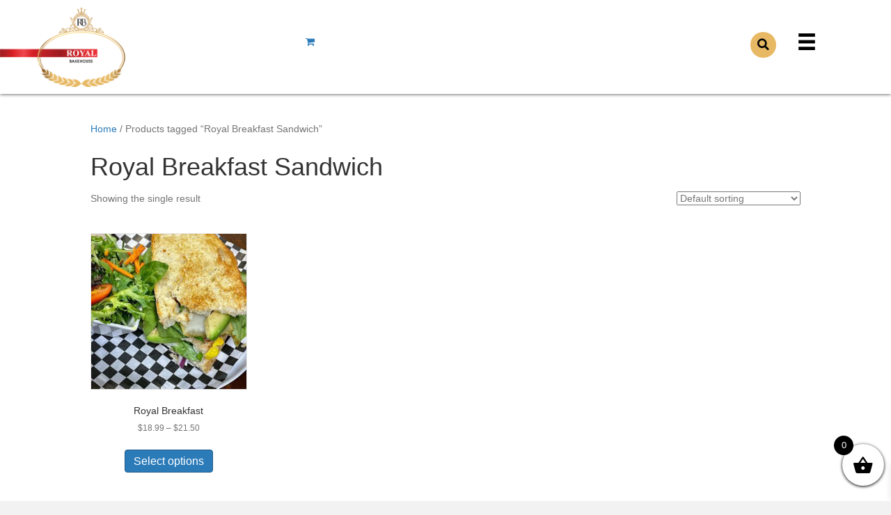

--- FILE ---
content_type: text/css
request_url: https://royalbakehouse.com/wp-content/uploads/bb-plugin/cache/272b7d20602f8f11c4c01107d0049344-layout-bundle.css?ver=2.8.5.3-1.4.11.2
body_size: 13373
content:
.fl-builder-content *,.fl-builder-content *:before,.fl-builder-content *:after {-webkit-box-sizing: border-box;-moz-box-sizing: border-box;box-sizing: border-box;}.fl-row:before,.fl-row:after,.fl-row-content:before,.fl-row-content:after,.fl-col-group:before,.fl-col-group:after,.fl-col:before,.fl-col:after,.fl-module:before,.fl-module:after,.fl-module-content:before,.fl-module-content:after {display: table;content: " ";}.fl-row:after,.fl-row-content:after,.fl-col-group:after,.fl-col:after,.fl-module:after,.fl-module-content:after {clear: both;}.fl-clear {clear: both;}.fl-clearfix:before,.fl-clearfix:after {display: table;content: " ";}.fl-clearfix:after {clear: both;}.sr-only {position: absolute;width: 1px;height: 1px;padding: 0;overflow: hidden;clip: rect(0,0,0,0);white-space: nowrap;border: 0;}.fl-row,.fl-row-content {margin-left: auto;margin-right: auto;min-width: 0;}.fl-row-content-wrap {position: relative;}.fl-builder-mobile .fl-row-bg-photo .fl-row-content-wrap {background-attachment: scroll;}.fl-row-bg-video,.fl-row-bg-video .fl-row-content,.fl-row-bg-embed,.fl-row-bg-embed .fl-row-content {position: relative;}.fl-row-bg-video .fl-bg-video,.fl-row-bg-embed .fl-bg-embed-code {bottom: 0;left: 0;overflow: hidden;position: absolute;right: 0;top: 0;}.fl-row-bg-video .fl-bg-video video,.fl-row-bg-embed .fl-bg-embed-code video {bottom: 0;left: 0px;max-width: none;position: absolute;right: 0;top: 0px;}.fl-row-bg-video .fl-bg-video video {min-width: 100%;min-height: 100%;width: auto;height: auto;}.fl-row-bg-video .fl-bg-video iframe,.fl-row-bg-embed .fl-bg-embed-code iframe {pointer-events: none;width: 100vw;height: 56.25vw; max-width: none;min-height: 100vh;min-width: 177.77vh; position: absolute;top: 50%;left: 50%;transform: translate(-50%, -50%);-ms-transform: translate(-50%, -50%); -webkit-transform: translate(-50%, -50%); }.fl-bg-video-fallback {background-position: 50% 50%;background-repeat: no-repeat;background-size: cover;bottom: 0px;left: 0px;position: absolute;right: 0px;top: 0px;}.fl-row-bg-slideshow,.fl-row-bg-slideshow .fl-row-content {position: relative;}.fl-row .fl-bg-slideshow {bottom: 0;left: 0;overflow: hidden;position: absolute;right: 0;top: 0;z-index: 0;}.fl-builder-edit .fl-row .fl-bg-slideshow * {bottom: 0;height: auto !important;left: 0;position: absolute !important;right: 0;top: 0;}.fl-row-bg-overlay .fl-row-content-wrap:after {border-radius: inherit;content: '';display: block;position: absolute;top: 0;right: 0;bottom: 0;left: 0;z-index: 0;}.fl-row-bg-overlay .fl-row-content {position: relative;z-index: 1;}.fl-row-default-height .fl-row-content-wrap,.fl-row-custom-height .fl-row-content-wrap {display: -webkit-box;display: -webkit-flex;display: -ms-flexbox;display: flex;min-height: 100vh;}.fl-row-overlap-top .fl-row-content-wrap {display: -webkit-inline-box;display: -webkit-inline-flex;display: -moz-inline-box;display: -ms-inline-flexbox;display: inline-flex;width: 100%;}.fl-row-default-height .fl-row-content-wrap,.fl-row-custom-height .fl-row-content-wrap {min-height: 0;}.fl-row-default-height .fl-row-content,.fl-row-full-height .fl-row-content,.fl-row-custom-height .fl-row-content {-webkit-box-flex: 1 1 auto; -moz-box-flex: 1 1 auto;-webkit-flex: 1 1 auto;-ms-flex: 1 1 auto;flex: 1 1 auto;}.fl-row-default-height .fl-row-full-width.fl-row-content,.fl-row-full-height .fl-row-full-width.fl-row-content,.fl-row-custom-height .fl-row-full-width.fl-row-content {max-width: 100%;width: 100%;}.fl-row-default-height.fl-row-align-center .fl-row-content-wrap,.fl-row-full-height.fl-row-align-center .fl-row-content-wrap,.fl-row-custom-height.fl-row-align-center .fl-row-content-wrap {align-items: center;justify-content: center;-webkit-align-items: center;-webkit-box-align: center;-webkit-box-pack: center;-webkit-justify-content: center;-ms-flex-align: center;-ms-flex-pack: center;}.fl-row-default-height.fl-row-align-bottom .fl-row-content-wrap,.fl-row-full-height.fl-row-align-bottom .fl-row-content-wrap,.fl-row-custom-height.fl-row-align-bottom .fl-row-content-wrap {align-items: flex-end;justify-content: flex-end;-webkit-align-items: flex-end;-webkit-justify-content: flex-end;-webkit-box-align: end;-webkit-box-pack: end;-ms-flex-align: end;-ms-flex-pack: end;}.fl-col-group-equal-height {display: flex;flex-wrap: wrap;width: 100%;}.fl-col-group-equal-height.fl-col-group-has-child-loading {flex-wrap: nowrap;}.fl-col-group-equal-height .fl-col,.fl-col-group-equal-height .fl-col-content {display: flex;flex: 1 1 auto;}.fl-col-group-equal-height .fl-col-content {flex-direction: column;flex-shrink: 1;min-width: 1px;max-width: 100%;width: 100%;}.fl-col-group-equal-height:before,.fl-col-group-equal-height .fl-col:before,.fl-col-group-equal-height .fl-col-content:before,.fl-col-group-equal-height:after,.fl-col-group-equal-height .fl-col:after,.fl-col-group-equal-height .fl-col-content:after{content: none;}.fl-col-group-nested.fl-col-group-equal-height.fl-col-group-align-top .fl-col-content,.fl-col-group-equal-height.fl-col-group-align-top .fl-col-content {justify-content: flex-start;}.fl-col-group-nested.fl-col-group-equal-height.fl-col-group-align-center .fl-col-content,.fl-col-group-equal-height.fl-col-group-align-center .fl-col-content {align-items: center;justify-content: center;}.fl-col-group-nested.fl-col-group-equal-height.fl-col-group-align-bottom .fl-col-content,.fl-col-group-equal-height.fl-col-group-align-bottom .fl-col-content {justify-content: flex-end;}.fl-col-group-equal-height.fl-col-group-align-center .fl-module,.fl-col-group-equal-height.fl-col-group-align-center .fl-col-group {width: 100%;}.fl-col {float: left;min-height: 1px;}.fl-col-bg-overlay .fl-col-content {position: relative;}.fl-col-bg-overlay .fl-col-content:after {border-radius: inherit;content: '';display: block;position: absolute;top: 0;right: 0;bottom: 0;left: 0;z-index: 0;}.fl-col-bg-overlay .fl-module {position: relative;z-index: 2;}.fl-module img {max-width: 100%;}.fl-builder-module-template {margin: 0 auto;max-width: 1100px;padding: 20px;}.fl-builder-content a.fl-button,.fl-builder-content a.fl-button:visited {border-radius: 4px;-moz-border-radius: 4px;-webkit-border-radius: 4px;display: inline-block;font-size: 16px;font-weight: normal;line-height: 18px;padding: 12px 24px;text-decoration: none;text-shadow: none;}.fl-builder-content .fl-button:hover {text-decoration: none;}.fl-builder-content .fl-button:active {position: relative;top: 1px;}.fl-builder-content .fl-button-width-full .fl-button {display: block;text-align: center;}.fl-builder-content .fl-button-width-custom .fl-button {display: inline-block;text-align: center;max-width: 100%;}.fl-builder-content .fl-button-left {text-align: left;}.fl-builder-content .fl-button-center {text-align: center;}.fl-builder-content .fl-button-right {text-align: right;}.fl-builder-content .fl-button i {font-size: 1.3em;height: auto;margin-right:8px;vertical-align: middle;width: auto;}.fl-builder-content .fl-button i.fl-button-icon-after {margin-left: 8px;margin-right: 0;}.fl-builder-content .fl-button-has-icon .fl-button-text {vertical-align: middle;}.fl-icon-wrap {display: inline-block;}.fl-icon {display: table-cell;vertical-align: middle;}.fl-icon a {text-decoration: none;}.fl-icon i {float: right;height: auto;width: auto;}.fl-icon i:before {border: none !important;height: auto;width: auto;}.fl-icon-text {display: table-cell;text-align: left;padding-left: 15px;vertical-align: middle;}.fl-icon-text-empty {display: none;}.fl-icon-text *:last-child {margin: 0 !important;padding: 0 !important;}.fl-icon-text a {text-decoration: none;}.fl-icon-text span {display: block;}.fl-icon-text span.mce-edit-focus {min-width: 1px;}.fl-photo {line-height: 0;position: relative;}.fl-photo-align-left {text-align: left;}.fl-photo-align-center {text-align: center;}.fl-photo-align-right {text-align: right;}.fl-photo-content {display: inline-block;line-height: 0;position: relative;max-width: 100%;}.fl-photo-img-svg {width: 100%;}.fl-photo-content img {display: inline;height: auto;max-width: 100%;}.fl-photo-crop-circle img {-webkit-border-radius: 100%;-moz-border-radius: 100%;border-radius: 100%;}.fl-photo-caption {font-size: 13px;line-height: 18px;overflow: hidden;text-overflow: ellipsis;}.fl-photo-caption-below {padding-bottom: 20px;padding-top: 10px;}.fl-photo-caption-hover {background: rgba(0,0,0,0.7);bottom: 0;color: #fff;left: 0;opacity: 0;filter: alpha(opacity = 0);padding: 10px 15px;position: absolute;right: 0;-webkit-transition:opacity 0.3s ease-in;-moz-transition:opacity 0.3s ease-in;transition:opacity 0.3s ease-in;}.fl-photo-content:hover .fl-photo-caption-hover {opacity: 100;filter: alpha(opacity = 100);}.fl-builder-pagination,.fl-builder-pagination-load-more {padding: 40px 0;}.fl-builder-pagination ul.page-numbers {list-style: none;margin: 0;padding: 0;text-align: center;}.fl-builder-pagination li {display: inline-block;list-style: none;margin: 0;padding: 0;}.fl-builder-pagination li a.page-numbers,.fl-builder-pagination li span.page-numbers {border: 1px solid #e6e6e6;display: inline-block;padding: 5px 10px;margin: 0 0 5px;}.fl-builder-pagination li a.page-numbers:hover,.fl-builder-pagination li span.current {background: #f5f5f5;text-decoration: none;}.fl-slideshow,.fl-slideshow * {-webkit-box-sizing: content-box;-moz-box-sizing: content-box;box-sizing: content-box;}.fl-slideshow .fl-slideshow-image img {max-width: none !important;}.fl-slideshow-social {line-height: 0 !important;}.fl-slideshow-social * {margin: 0 !important;}.fl-builder-content .bx-wrapper .bx-viewport {background: transparent;border: none;box-shadow: none;-moz-box-shadow: none;-webkit-box-shadow: none;left: 0;}.mfp-wrap button.mfp-arrow,.mfp-wrap button.mfp-arrow:active,.mfp-wrap button.mfp-arrow:hover,.mfp-wrap button.mfp-arrow:focus {background: transparent !important;border: none !important;outline: none;position: absolute;top: 50%;box-shadow: none !important;-moz-box-shadow: none !important;-webkit-box-shadow: none !important;}.mfp-wrap .mfp-close,.mfp-wrap .mfp-close:active,.mfp-wrap .mfp-close:hover,.mfp-wrap .mfp-close:focus {background: transparent !important;border: none !important;outline: none;position: absolute;top: 0;box-shadow: none !important;-moz-box-shadow: none !important;-webkit-box-shadow: none !important;}.admin-bar .mfp-wrap .mfp-close,.admin-bar .mfp-wrap .mfp-close:active,.admin-bar .mfp-wrap .mfp-close:hover,.admin-bar .mfp-wrap .mfp-close:focus {top: 32px!important;}img.mfp-img {padding: 0;}.mfp-counter {display: none;}.mfp-wrap .mfp-preloader.fa {font-size: 30px;}.fl-form-field {margin-bottom: 15px;}.fl-form-field input.fl-form-error {border-color: #DD6420;}.fl-form-error-message {clear: both;color: #DD6420;display: none;padding-top: 8px;font-size: 12px;font-weight: lighter;}.fl-form-button-disabled {opacity: 0.5;}.fl-animation {opacity: 0;}.fl-builder-preview .fl-animation,.fl-builder-edit .fl-animation,.fl-animated {opacity: 1;}.fl-animated {animation-fill-mode: both;-webkit-animation-fill-mode: both;}.fl-button.fl-button-icon-animation i {width: 0 !important;opacity: 0;-ms-filter: "alpha(opacity=0)";transition: all 0.2s ease-out;-webkit-transition: all 0.2s ease-out;}.fl-button.fl-button-icon-animation:hover i {opacity: 1! important;-ms-filter: "alpha(opacity=100)";}.fl-button.fl-button-icon-animation i.fl-button-icon-after {margin-left: 0px !important;}.fl-button.fl-button-icon-animation:hover i.fl-button-icon-after {margin-left: 10px !important;}.fl-button.fl-button-icon-animation i.fl-button-icon-before {margin-right: 0 !important;}.fl-button.fl-button-icon-animation:hover i.fl-button-icon-before {margin-right: 20px !important;margin-left: -10px;}.single:not(.woocommerce).single-fl-builder-template .fl-content {width: 100%;}.fl-builder-layer {position: absolute;top:0;left:0;right: 0;bottom: 0;z-index: 0;pointer-events: none;overflow: hidden;}.fl-builder-shape-layer {z-index: 0;}.fl-builder-shape-layer.fl-builder-bottom-edge-layer {z-index: 1;}.fl-row-bg-overlay .fl-builder-shape-layer {z-index: 1;}.fl-row-bg-overlay .fl-builder-shape-layer.fl-builder-bottom-edge-layer {z-index: 2;}.fl-row-has-layers .fl-row-content {z-index: 1;}.fl-row-bg-overlay .fl-row-content {z-index: 2;}.fl-builder-layer > * {display: block;position: absolute;top:0;left:0;width: 100%;}.fl-builder-layer + .fl-row-content {position: relative;}.fl-builder-layer .fl-shape {fill: #aaa;stroke: none;stroke-width: 0;width:100%;}@supports (-webkit-touch-callout: inherit) {.fl-row.fl-row-bg-parallax .fl-row-content-wrap,.fl-row.fl-row-bg-fixed .fl-row-content-wrap {background-position: center !important;background-attachment: scroll !important;}}@supports (-webkit-touch-callout: none) {.fl-row.fl-row-bg-fixed .fl-row-content-wrap {background-position: center !important;background-attachment: scroll !important;}}@media (max-width: 1200px) {}@media (max-width: 992px) { .fl-col-group.fl-col-group-medium-reversed {display: -webkit-flex;display: flex;-webkit-flex-wrap: wrap-reverse;flex-wrap: wrap-reverse;flex-direction: row-reverse;} }@media (max-width: 768px) { .fl-row-content-wrap {background-attachment: scroll !important;}.fl-row-bg-parallax .fl-row-content-wrap {background-attachment: scroll !important;background-position: center center !important;}.fl-col-group.fl-col-group-equal-height {display: block;}.fl-col-group.fl-col-group-equal-height.fl-col-group-custom-width {display: -webkit-box;display: -webkit-flex;display: flex;}.fl-col-group.fl-col-group-responsive-reversed {display: -webkit-flex;display: flex;-webkit-flex-wrap: wrap-reverse;flex-wrap: wrap-reverse;flex-direction: row-reverse;}.fl-col-group.fl-col-group-responsive-reversed .fl-col:not(.fl-col-small-custom-width) {flex-basis: 100%;width: 100% !important;}.fl-col-group.fl-col-group-medium-reversed:not(.fl-col-group-responsive-reversed) {display: unset;display: unset;-webkit-flex-wrap: unset;flex-wrap: unset;flex-direction: unset;}.fl-col {clear: both;float: none;margin-left: auto;margin-right: auto;width: auto !important;}.fl-col-small:not(.fl-col-small-full-width) {max-width: 400px;}.fl-block-col-resize {display:none;}.fl-row[data-node] .fl-row-content-wrap {margin: 0;padding-left: 0;padding-right: 0;}.fl-row[data-node] .fl-bg-video,.fl-row[data-node] .fl-bg-slideshow {left: 0;right: 0;}.fl-col[data-node] .fl-col-content {margin: 0;padding-left: 0;padding-right: 0;} }@media (min-width: 1201px) {html .fl-visible-large:not(.fl-visible-desktop),html .fl-visible-medium:not(.fl-visible-desktop),html .fl-visible-mobile:not(.fl-visible-desktop) {display: none;}}@media (min-width: 993px) and (max-width: 1200px) {html .fl-visible-desktop:not(.fl-visible-large),html .fl-visible-medium:not(.fl-visible-large),html .fl-visible-mobile:not(.fl-visible-large) {display: none;}}@media (min-width: 769px) and (max-width: 992px) {html .fl-visible-desktop:not(.fl-visible-medium),html .fl-visible-large:not(.fl-visible-medium),html .fl-visible-mobile:not(.fl-visible-medium) {display: none;}}@media (max-width: 768px) {html .fl-visible-desktop:not(.fl-visible-mobile),html .fl-visible-large:not(.fl-visible-mobile),html .fl-visible-medium:not(.fl-visible-mobile) {display: none;}}.fl-row-fixed-width {max-width: 1200px;}.fl-row-content-wrap {margin-top: 0px;margin-right: 0px;margin-bottom: 0px;margin-left: 0px;padding-top: 20px;padding-right: 20px;padding-bottom: 20px;padding-left: 20px;}.fl-col-content {margin-top: 0px;margin-right: 0px;margin-bottom: 0px;margin-left: 0px;padding-top: 0px;padding-right: 0px;padding-bottom: 0px;padding-left: 0px;}.fl-module-content, :where(.fl-module:not(:has(> .fl-module-content))) {margin-top: 20px;margin-right: 20px;margin-bottom: 20px;margin-left: 20px;}.fl-node-5faccdf59e3f1 {color: #333333;}.fl-builder-content .fl-node-5faccdf59e3f1 *:not(input):not(textarea):not(select):not(a):not(h1):not(h2):not(h3):not(h4):not(h5):not(h6):not(.fl-menu-mobile-toggle) {color: inherit;}.fl-builder-content .fl-node-5faccdf59e3f1 a {color: #333333;}.fl-builder-content .fl-node-5faccdf59e3f1 a:hover {color: #e8b965;}.fl-builder-content .fl-node-5faccdf59e3f1 h1,.fl-builder-content .fl-node-5faccdf59e3f1 h2,.fl-builder-content .fl-node-5faccdf59e3f1 h3,.fl-builder-content .fl-node-5faccdf59e3f1 h4,.fl-builder-content .fl-node-5faccdf59e3f1 h5,.fl-builder-content .fl-node-5faccdf59e3f1 h6,.fl-builder-content .fl-node-5faccdf59e3f1 h1 a,.fl-builder-content .fl-node-5faccdf59e3f1 h2 a,.fl-builder-content .fl-node-5faccdf59e3f1 h3 a,.fl-builder-content .fl-node-5faccdf59e3f1 h4 a,.fl-builder-content .fl-node-5faccdf59e3f1 h5 a,.fl-builder-content .fl-node-5faccdf59e3f1 h6 a {color: #333333;}.fl-node-5faccdf59e3f1 > .fl-row-content-wrap {background-color: #ffffff;border-style: solid;border-width: 0;background-clip: border-box;border-color: #f5f5f5;border-top-width: 1px;border-right-width: 0px;border-bottom-width: 0px;border-left-width: 0px;} .fl-node-5faccdf59e3f1 > .fl-row-content-wrap {padding-right:0px;padding-left:0px;}@media ( max-width: 768px ) { .fl-node-5faccdf59e3f1.fl-row > .fl-row-content-wrap {padding-top:25px;padding-bottom:20px;}}.fl-node-5faccdf59e405 > .fl-row-content-wrap {background-color: #e8e8e8;}.fl-node-5faccdf59e405 .fl-row-content {max-width: 1760px;} .fl-node-5faccdf59e405 > .fl-row-content-wrap {padding-top:5px;padding-bottom:3px;}.fl-node-5faccdf59e3f5 {width: 100%;}.fl-node-5faccdf59e407 {width: 50%;}.fl-node-5faccdf59e407 > .fl-col-content {border-top-left-radius: 0px;border-top-right-radius: 0px;border-bottom-left-radius: 0px;border-bottom-right-radius: 0px;box-shadow: 0px 0px 0px 0px rgba(0, 0, 0, 0.5);}@media(max-width: 992px) {.fl-builder-content .fl-node-5faccdf59e407 {width: 50% !important;max-width: none;-webkit-box-flex: 0 1 auto;-moz-box-flex: 0 1 auto;-webkit-flex: 0 1 auto;-ms-flex: 0 1 auto;flex: 0 1 auto;}}@media(max-width: 768px) {.fl-builder-content .fl-node-5faccdf59e407 {width: 100% !important;max-width: none;clear: none;float: left;}}.fl-node-5facd0a748d18 {width: 38.45%;}.fl-node-5facd0f2e618f {width: 100%;}.fl-node-5faccdf59e408 {width: 50%;}.fl-node-5faccdf59e408 > .fl-col-content {border-top-left-radius: 0px;border-top-right-radius: 0px;border-bottom-left-radius: 0px;border-bottom-right-radius: 0px;box-shadow: 0px 0px 0px 0px rgba(0, 0, 0, 0.5);}@media(max-width: 992px) {.fl-builder-content .fl-node-5faccdf59e408 {width: 50% !important;max-width: none;-webkit-box-flex: 0 1 auto;-moz-box-flex: 0 1 auto;-webkit-flex: 0 1 auto;-ms-flex: 0 1 auto;flex: 0 1 auto;}}@media(max-width: 768px) {.fl-builder-content .fl-node-5faccdf59e408 {width: 100% !important;max-width: none;clear: none;float: left;}}.fl-node-5facd0acd51b9 {width: 32.6%;}.fl-node-5facd350d8f20 {width: 28.95%;}.fl-builder-content .fl-rich-text strong {font-weight: bold;}.fl-builder-content .fl-node-5faccdf59e3f6 .fl-rich-text, .fl-builder-content .fl-node-5faccdf59e3f6 .fl-rich-text *:not(b, strong) {text-align: right;}@media(max-width: 768px) {.fl-builder-content .fl-node-5faccdf59e3f6 .fl-rich-text, .fl-builder-content .fl-node-5faccdf59e3f6 .fl-rich-text *:not(b, strong) {text-align: center;}} .fl-node-5faccdf59e3f6 > .fl-module-content {margin-top:0px;margin-bottom:3px;}@media ( max-width: 768px ) { .fl-node-5faccdf59e3f6.fl-module > .fl-module-content {margin-top:0px;margin-bottom:15px;}}@media (max-width: 768px) { .fl-module-icon {text-align: center;} }.fl-node-5faccdf59e3f8 .fl-icon i,.fl-node-5faccdf59e3f8 .fl-icon i:before {color: #9b9b9b;}.fl-node-5faccdf59e3f8 .fl-icon i:hover,.fl-node-5faccdf59e3f8 .fl-icon i:hover:before,.fl-node-5faccdf59e3f8 .fl-icon a:hover i,.fl-node-5faccdf59e3f8 .fl-icon a:hover i:before {color: #7f7f7f;}.fl-node-5faccdf59e3f8 .fl-icon i, .fl-node-5faccdf59e3f8 .fl-icon i:before {font-size: 16px;}.fl-node-5faccdf59e3f8 .fl-icon-wrap .fl-icon-text {height: 28px;}.fl-node-5faccdf59e3f8.fl-module-icon {text-align: left;}@media(max-width: 1200px) {.fl-node-5faccdf59e3f8 .fl-icon-wrap .fl-icon-text {height: 28px;}}@media(max-width: 992px) {.fl-node-5faccdf59e3f8 .fl-icon-wrap .fl-icon-text {height: 28px;}}@media(max-width: 768px) {.fl-node-5faccdf59e3f8 .fl-icon-wrap .fl-icon-text {height: 28px;}} .fl-node-5faccdf59e3f8 > .fl-module-content {margin-top:0px;margin-bottom:0px;margin-left:5px;}.fl-node-5faccdf59e3f9 .fl-icon i,.fl-node-5faccdf59e3f9 .fl-icon i:before {color: #9b9b9b;}.fl-node-5faccdf59e3f9 .fl-icon i, .fl-node-5faccdf59e3f9 .fl-icon i:before {font-size: 16px;}.fl-node-5faccdf59e3f9 .fl-icon-wrap .fl-icon-text {height: 28px;}.fl-node-5faccdf59e3f9.fl-module-icon {text-align: left;}@media(max-width: 1200px) {.fl-node-5faccdf59e3f9 .fl-icon-wrap .fl-icon-text {height: 28px;}}@media(max-width: 992px) {.fl-node-5faccdf59e3f9 .fl-icon-wrap .fl-icon-text {height: 28px;}}@media(max-width: 768px) {.fl-node-5faccdf59e3f9 .fl-icon-wrap .fl-icon-text {height: 28px;}} .fl-node-5faccdf59e3f9 > .fl-module-content {margin-top:0px;margin-right:0px;margin-bottom:0px;margin-left:3px;}.fl-node-5faccdf59e3fa .fl-icon i,.fl-node-5faccdf59e3fa .fl-icon i:before {color: #9b9b9b;}.fl-node-5faccdf59e3fa .fl-icon i:hover,.fl-node-5faccdf59e3fa .fl-icon i:hover:before,.fl-node-5faccdf59e3fa .fl-icon a:hover i,.fl-node-5faccdf59e3fa .fl-icon a:hover i:before {color: #7f7f7f;}.fl-node-5faccdf59e3fa .fl-icon i, .fl-node-5faccdf59e3fa .fl-icon i:before {font-size: 16px;}.fl-node-5faccdf59e3fa .fl-icon-wrap .fl-icon-text {height: 28px;}.fl-node-5faccdf59e3fa.fl-module-icon {text-align: left;}@media(max-width: 1200px) {.fl-node-5faccdf59e3fa .fl-icon-wrap .fl-icon-text {height: 28px;}}@media(max-width: 992px) {.fl-node-5faccdf59e3fa .fl-icon-wrap .fl-icon-text {height: 28px;}}@media(max-width: 768px) {.fl-node-5faccdf59e3fa .fl-icon-wrap .fl-icon-text {height: 28px;}} .fl-node-5faccdf59e3fa > .fl-module-content {margin-top:0px;margin-bottom:0px;margin-left:5px;}.fl-node-5faccdf59e3fb .fl-icon i,.fl-node-5faccdf59e3fb .fl-icon i:before {color: #9b9b9b;}.fl-node-5faccdf59e3fb .fl-icon i, .fl-node-5faccdf59e3fb .fl-icon i:before {font-size: 16px;}.fl-node-5faccdf59e3fb .fl-icon-wrap .fl-icon-text {height: 28px;}.fl-node-5faccdf59e3fb.fl-module-icon {text-align: left;}@media(max-width: 1200px) {.fl-node-5faccdf59e3fb .fl-icon-wrap .fl-icon-text {height: 28px;}}@media(max-width: 992px) {.fl-node-5faccdf59e3fb .fl-icon-wrap .fl-icon-text {height: 28px;}}@media(max-width: 768px) {.fl-node-5faccdf59e3fb .fl-icon-wrap .fl-icon-text {height: 28px;}} .fl-node-5faccdf59e3fb > .fl-module-content {margin-top:0px;margin-right:0px;margin-bottom:0px;margin-left:3px;}.fl-menu ul,.fl-menu li{list-style: none;margin: 0;padding: 0;}.fl-menu .menu:before,.fl-menu .menu:after{content: '';display: table;clear: both;}.fl-menu-horizontal {display: inline-flex;flex-wrap: wrap;align-items: center;}.fl-menu li{position: relative;}.fl-menu a{display: block;padding: 10px;text-decoration: none;}.fl-menu a:hover{text-decoration: none;}.fl-menu .sub-menu{min-width: 220px;}.fl-module[data-node] .fl-menu .fl-menu-expanded .sub-menu {background-color: transparent;-webkit-box-shadow: none;-ms-box-shadow: none;box-shadow: none;}.fl-menu .fl-has-submenu:focus,.fl-menu .fl-has-submenu .sub-menu:focus,.fl-menu .fl-has-submenu-container:focus {outline: 0;}.fl-menu .fl-has-submenu-container{ position: relative; }.fl-menu .fl-menu-accordion .fl-has-submenu > .sub-menu{display: none;}.fl-menu .fl-menu-accordion .fl-has-submenu.fl-active .hide-heading > .sub-menu {box-shadow: none;display: block !important;}.fl-menu .fl-menu-toggle{position: absolute;top: 50%;right: 0;cursor: pointer;}.fl-menu .fl-toggle-arrows .fl-menu-toggle:before,.fl-menu .fl-toggle-none .fl-menu-toggle:before{border-color: #333;}.fl-menu .fl-menu-expanded .fl-menu-toggle{display: none;}.fl-menu .fl-menu-mobile-toggle {position: relative;padding: 8px;background-color: transparent;border: none;color: #333;border-radius: 0;}.fl-menu .fl-menu-mobile-toggle:focus-visible {outline: 2px auto Highlight;outline: 2px auto -webkit-focus-ring-color;}.fl-menu .fl-menu-mobile-toggle.text{width: 100%;text-align: center;}.fl-menu .fl-menu-mobile-toggle.hamburger .fl-menu-mobile-toggle-label,.fl-menu .fl-menu-mobile-toggle.hamburger-label .fl-menu-mobile-toggle-label{display: inline-block;margin-left: 10px;vertical-align: middle;}.fl-menu .fl-menu-mobile-toggle.hamburger .svg-container,.fl-menu .fl-menu-mobile-toggle.hamburger-label .svg-container{display: inline-block;position: relative;width: 1.4em;height: 1.4em;vertical-align: middle;}.fl-menu .fl-menu-mobile-toggle.hamburger .hamburger-menu,.fl-menu .fl-menu-mobile-toggle.hamburger-label .hamburger-menu{position: absolute;top: 0;left: 0;right: 0;bottom: 0;}.fl-menu .fl-menu-mobile-toggle.hamburger .hamburger-menu rect,.fl-menu .fl-menu-mobile-toggle.hamburger-label .hamburger-menu rect{fill: currentColor;}li.mega-menu .hide-heading > a,li.mega-menu .hide-heading > .fl-has-submenu-container,li.mega-menu-disabled .hide-heading > a,li.mega-menu-disabled .hide-heading > .fl-has-submenu-container {display: none;}ul.fl-menu-horizontal li.mega-menu {position: static;}ul.fl-menu-horizontal li.mega-menu > ul.sub-menu {top: inherit !important;left: 0 !important;right: 0 !important;width: 100%;}ul.fl-menu-horizontal li.mega-menu.fl-has-submenu:hover > ul.sub-menu,ul.fl-menu-horizontal li.mega-menu.fl-has-submenu.focus > ul.sub-menu {display: flex !important;}ul.fl-menu-horizontal li.mega-menu > ul.sub-menu li {border-color: transparent;}ul.fl-menu-horizontal li.mega-menu > ul.sub-menu > li {width: 100%;}ul.fl-menu-horizontal li.mega-menu > ul.sub-menu > li > .fl-has-submenu-container a {font-weight: bold;}ul.fl-menu-horizontal li.mega-menu > ul.sub-menu > li > .fl-has-submenu-container a:hover {background: transparent;}ul.fl-menu-horizontal li.mega-menu > ul.sub-menu .fl-menu-toggle {display: none;}ul.fl-menu-horizontal li.mega-menu > ul.sub-menu ul.sub-menu {background: transparent;-webkit-box-shadow: none;-ms-box-shadow: none;box-shadow: none;display: block;min-width: 0;opacity: 1;padding: 0;position: static;visibility: visible;}.fl-menu-mobile-clone {clear: both;}.fl-menu-mobile-clone .fl-menu .menu {float: none !important;}.fl-menu-mobile-close {display: none;}.fl-menu-mobile-close,.fl-menu-mobile-close:hover,.fl-menu-mobile-close:focus {background: none;border: 0 none;color: inherit;font-size: 18px;padding: 10px 6px;}.fl-menu-mobile-close:focus-visible {outline: 2px auto Highlight;outline: 2px auto -webkit-focus-ring-color;}.fl-node-5faccdf59e3fe .fl-menu .menu {}.fl-builder-content .fl-node-5faccdf59e3fe .menu > li > a,.fl-builder-content .fl-node-5faccdf59e3fe .menu > li > .fl-has-submenu-container > a,.fl-builder-content .fl-node-5faccdf59e3fe .sub-menu > li > a,.fl-builder-content .fl-node-5faccdf59e3fe .sub-menu > li > .fl-has-submenu-container > a{color: #333333;}.fl-node-5faccdf59e3fe .fl-menu .fl-toggle-arrows .fl-menu-toggle:before,.fl-node-5faccdf59e3fe .fl-menu .fl-toggle-none .fl-menu-toggle:before {border-color: #333333;}.fl-node-5faccdf59e3fe .menu > li > a:hover,.fl-node-5faccdf59e3fe .menu > li > a:focus,.fl-node-5faccdf59e3fe .menu > li > .fl-has-submenu-container:hover > a,.fl-node-5faccdf59e3fe .menu > li > .fl-has-submenu-container.focus > a,.fl-node-5faccdf59e3fe .menu > li.current-menu-item > a,.fl-node-5faccdf59e3fe .menu > li.current-menu-item > .fl-has-submenu-container > a,.fl-node-5faccdf59e3fe .sub-menu > li > a:hover,.fl-node-5faccdf59e3fe .sub-menu > li > a:focus,.fl-node-5faccdf59e3fe .sub-menu > li > .fl-has-submenu-container:hover > a,.fl-node-5faccdf59e3fe .sub-menu > li > .fl-has-submenu-container.focus > a,.fl-node-5faccdf59e3fe .sub-menu > li.current-menu-item > a,.fl-node-5faccdf59e3fe .sub-menu > li.current-menu-item > .fl-has-submenu-container > a{color: #e8b965;}.fl-node-5faccdf59e3fe .fl-menu .fl-toggle-arrows .fl-has-submenu-container:hover > .fl-menu-toggle:before,.fl-node-5faccdf59e3fe .fl-menu .fl-toggle-arrows .fl-has-submenu-container.focus > .fl-menu-toggle:before,.fl-node-5faccdf59e3fe .fl-menu .fl-toggle-arrows li.current-menu-item >.fl-has-submenu-container > .fl-menu-toggle:before,.fl-node-5faccdf59e3fe .fl-menu .fl-toggle-none .fl-has-submenu-container:hover > .fl-menu-toggle:before,.fl-node-5faccdf59e3fe .fl-menu .fl-toggle-none .fl-has-submenu-container.focus > .fl-menu-toggle:before,.fl-node-5faccdf59e3fe .fl-menu .fl-toggle-none li.current-menu-item >.fl-has-submenu-container > .fl-menu-toggle:before{border-color: #e8b965;}.fl-node-5faccdf59e3fe .menu .fl-has-submenu .sub-menu{display: none;}.fl-node-5faccdf59e3fe .fl-menu .sub-menu {background-color: #ffffff;-webkit-box-shadow: 0 1px 20px rgba(0,0,0,0.1);-ms-box-shadow: 0 1px 20px rgba(0,0,0,0.1);box-shadow: 0 1px 20px rgba(0,0,0,0.1);}.fl-node-5faccdf59e3fe .fl-menu-horizontal.fl-toggle-arrows .fl-has-submenu-container a{padding-right: 34px;}.fl-node-5faccdf59e3fe .fl-menu-horizontal.fl-toggle-arrows .fl-menu-toggle,.fl-node-5faccdf59e3fe .fl-menu-horizontal.fl-toggle-none .fl-menu-toggle{width: 36px;height: 36px;margin: -18px 0 0;}.fl-node-5faccdf59e3fe .fl-menu-horizontal.fl-toggle-arrows .fl-menu-toggle,.fl-node-5faccdf59e3fe .fl-menu-horizontal.fl-toggle-none .fl-menu-toggle,.fl-node-5faccdf59e3fe .fl-menu-vertical.fl-toggle-arrows .fl-menu-toggle,.fl-node-5faccdf59e3fe .fl-menu-vertical.fl-toggle-none .fl-menu-toggle{width: 34px;height: 36px;margin: -18px 0 0;}.fl-node-5faccdf59e3fe .fl-menu li{border-top: 1px solid transparent;}.fl-node-5faccdf59e3fe .fl-menu li:first-child{border-top: none;}.fl-node-5faccdf59e3fe .menu.fl-menu-horizontal li,.fl-node-5faccdf59e3fe .menu.fl-menu-horizontal li li{border-color: #333333;}@media ( max-width: 768px ) {.fl-node-5faccdf59e3fe .fl-menu .sub-menu {-webkit-box-shadow: none;-ms-box-shadow: none;box-shadow: none;}.fl-node-5faccdf59e3fe .mega-menu.fl-active .hide-heading > .sub-menu,.fl-node-5faccdf59e3fe .mega-menu-disabled.fl-active .hide-heading > .sub-menu {display: block !important;}.fl-node-5faccdf59e3fe .fl-menu-logo,.fl-node-5faccdf59e3fe .fl-menu-search-item {display: none;}} @media ( min-width: 769px ) {.fl-node-5faccdf59e3fe .fl-menu .menu > li{ display: inline-block; }.fl-node-5faccdf59e3fe .menu li{border-left: 1px solid transparent;border-top: none;}.fl-node-5faccdf59e3fe .menu li:first-child{border: none;}.fl-node-5faccdf59e3fe .menu li li{border-top: 1px solid transparent;border-left: none;}.fl-node-5faccdf59e3fe .menu .fl-has-submenu .sub-menu{position: absolute;top: 100%;left: 0;z-index: 10;visibility: hidden;opacity: 0;text-align:left;}.fl-node-5faccdf59e3fe .fl-has-submenu .fl-has-submenu .sub-menu{top: 0;left: 100%;}.fl-node-5faccdf59e3fe .fl-menu .fl-has-submenu:hover > .sub-menu,.fl-node-5faccdf59e3fe .fl-menu .fl-has-submenu.focus > .sub-menu{display: block;visibility: visible;opacity: 1;}.fl-node-5faccdf59e3fe .menu .fl-has-submenu.fl-menu-submenu-right .sub-menu{left: inherit;right: 0;}.fl-node-5faccdf59e3fe .menu .fl-has-submenu .fl-has-submenu.fl-menu-submenu-right .sub-menu{top: 0;left: inherit;right: 100%;}.fl-node-5faccdf59e3fe .fl-menu .fl-has-submenu.fl-active > .fl-has-submenu-container .fl-menu-toggle{-webkit-transform: none;-ms-transform: none;transform: none;}.fl-node-5faccdf59e3fe .fl-menu .fl-menu-toggle{display: none;}.fl-node-5faccdf59e3fe ul.sub-menu {padding-top: 0px;padding-right: 0px;padding-bottom: 0px;padding-left: 0px;}.fl-node-5faccdf59e3fe ul.sub-menu a {}}.fl-node-5faccdf59e3fe ul.fl-menu-horizontal li.mega-menu > ul.sub-menu > li > .fl-has-submenu-container a:hover {color: #333333;}.fl-node-5faccdf59e3fe .fl-menu .menu, .fl-node-5faccdf59e3fe .fl-menu .menu > li {line-height: 1;text-transform: uppercase;}.fl-node-5faccdf59e3fe .fl-menu {text-align: center;}.fl-node-5faccdf59e3fe .fl-menu .menu {justify-content: center;}.fl-node-5faccdf59e3fe .menu a {padding-top: 0;padding-right: 20px;padding-bottom: 0;padding-left: 20px;}.fl-node-5faccdf59e3fe .fl-menu .menu .sub-menu > li {font-size: 16px;line-height: 1;}@media(max-width: 768px) {.fl-node-5faccdf59e3fe .fl-menu .menu, .fl-node-5faccdf59e3fe .fl-menu .menu > li {line-height: 1.5;text-align: center;}.fl-node-5faccdf59e3fe .fl-menu {text-align: center;}.fl-node-5faccdf59e3fe .fl-menu .menu {justify-content: center;}.fl-node-5faccdf59e3fe .menu li.fl-has-submenu ul.sub-menu {padding-left: 15px;}.fl-node-5faccdf59e3fe .fl-menu .sub-menu {background-color: transparent;}} .fl-node-5faccdf59e3fe > .fl-module-content {margin-top:10px;margin-bottom:0px;}@media ( max-width: 768px ) { .fl-node-5faccdf59e3fe.fl-module > .fl-module-content {margin-top:0px;}}.pp-photo-container .pp-photo-align-left {text-align: left;}.pp-photo-container .pp-photo-align-center {text-align: center;}.pp-photo-container .pp-photo-align-right {text-align: right;}.pp-photo {line-height: 0;position: relative;}.pp-photo-align-left {text-align: left;}.pp-photo-align-center {text-align: center;}.pp-photo-align-right {text-align: right;}.pp-photo-content {display: inline-block;line-height: 0;position: relative;max-width: 100%;}.pp-photo-content img {display: inline;max-width: 100%;}.fl-builder-content[data-shrink="1"] img.pp-photo-img:not([src$=".svg"]) {width: auto;height: auto;}.fl-builder-content[data-shrink="1"] .shrink-header-fix img.pp-photo-img:not([src$=".svg"]) {width: auto !important;}.pp-photo-crop-circle img {-webkit-border-radius: 100% !important;-moz-border-radius: 100% !important;border-radius: 100% !important;}.pp-photo-caption {font-size: 13px;line-height: 18px;overflow: hidden;text-overflow: ellipsis;white-space: normal;width: 100%;}.pp-photo-caption-below {padding-bottom: 20px;padding-top: 10px;}.pp-photo-align-center .pp-photo-caption-below {margin: 0 auto;}.pp-photo-caption-overlay {bottom: 0;color: #fff;left: 0;padding: 10px 15px;position: absolute;right: 0;transition:opacity 0.3s ease-in;}.pp-overlay-wrap .pp-overlay-bg {bottom: 0;content: '';left: 0;opacity: 0;position: absolute;right: 0;top: 0;transition: opacity .3s linear;}.pp-photo-caption-hover {left: 50%;opacity: 0;position: absolute;top: 50%;transform: translate(-50%, -50%);transition: opacity .3s linear;}.pp-photo-container .pp-photo-content:hover .pp-overlay-bg,.pp-photo-container .pp-photo-content:hover .pp-photo-caption-hover,.pp-photo-container .pp-photo-content.on-hover .pp-overlay-bg,.pp-photo-container .pp-photo-content.on-hover .pp-photo-caption-hover {opacity: 1;transition: opacity .3s linear;}.pp-photo-container a:focus {outline: none;}.pp-photo-container .pp-photo-content .pp-photo-content-inner {overflow: hidden;position: relative;}.pp-photo-content-inner img {transition-duration: 0.3s;}.pp-photo-rollover .pp-photo-content {display: inline-grid;grid-template-columns: 1fr;}.pp-photo-rollover .pp-photo-content-inner {grid-row-start: 1;grid-column-start: 1;opacity: 1;}.pp-photo-rollover .pp-photo-content.is-hover .pp-photo-content-inner:first-child,.pp-photo-rollover .pp-photo-content:not(.is-hover) .pp-photo-content-inner:last-of-type {opacity: 0;visibility: hidden;}.pp-photo-rollover .pp-overlay-bg,.pp-photo-rollover .pp-photo-caption-hover {display: none !important;}.fl-node-5faccdf59e404 .pp-photo-container .pp-photo-content {}.fl-node-5faccdf59e404 .pp-photo-container .pp-photo-content .pp-photo-content-inner {background-clip: border-box;transition: all 0.3s ease-in-out;}.fl-node-5faccdf59e404 .pp-photo-container .pp-photo-content:hover .pp-photo-content-inner {}.fl-node-5faccdf59e404 .pp-photo-container .pp-photo-content .pp-photo-content-inner a {display: block;text-decoration: none !important;}.fl-node-5faccdf59e404 .pp-photo-container .pp-photo-content .pp-photo-content-inner img {border-color: #000000;border-width: 1px;border-style: none;border-top-left-radius: 0px;border-top-right-radius: 0px;border-bottom-left-radius: 0px;border-bottom-right-radius: 0px;}.fl-node-5faccdf59e404 .pp-photo-caption {background-color: rgba(221, 221, 221, 0.5);color: #000000;}.fl-node-5faccdf59e404 .pp-overlay-wrap .pp-overlay-bg {background-color: rgba(221, 221, 221, 0.5);border-top-left-radius: 0px;border-top-right-radius: 0px;border-bottom-left-radius: 0px;border-bottom-right-radius: 0px;}@media only screen and (max-width: 992px) {.fl-node-5faccdf59e404 .pp-photo-container .pp-photo-content .pp-photo-content-inner img {border-top-left-radius: px;border-top-right-radius: px;border-bottom-left-radius: px;border-bottom-right-radius: px;}}@media only screen and (max-width: 768px) {.fl-node-5faccdf59e404 .pp-photo-container .pp-photo-align-responsive-left {text-align: left !important;}.fl-node-5faccdf59e404 .pp-photo-container .pp-photo-align-responsive-center {text-align: center !important;}.fl-node-5faccdf59e404 .pp-photo-container .pp-photo-align-responsive-right {text-align: right !important;}.fl-node-5faccdf59e404 .pp-photo-container .pp-photo-content .pp-photo-content-inner img {border-top-left-radius: px;border-top-right-radius: px;border-bottom-left-radius: px;border-bottom-right-radius: px;}}.fl-node-5faccdf59e404 .pp-photo-container .pp-photo-content .pp-photo-content-inner {border-style: none;border-width: 0;background-clip: border-box;border-color: #cccccc;border-top-width: 1px;border-right-width: 1px;border-bottom-width: 1px;border-left-width: 1px;border-top-left-radius: 0px;border-top-right-radius: 0px;border-bottom-left-radius: 0px;border-bottom-right-radius: 0px;padding-top: 0px;padding-right: 0px;padding-bottom: 0px;padding-left: 0px;}div.fl-node-5faccdf59e404 .pp-photo-container .pp-photo-content .pp-photo-content-inner img {width: 250px;}.fl-node-5faccdf59e404 .pp-photo-caption {font-size: 18px;line-height: 1.6;text-align: center;padding-top: 10px;padding-right: 10px;padding-bottom: 10px;padding-left: 10px;}@media(max-width: 768px) {div.fl-node-5faccdf59e404 .pp-photo-container .pp-photo-content .pp-photo-content-inner img {width: 150px;}} .fl-node-5faccdf59e404 > .fl-module-content {margin-top:0px;margin-bottom:0px;margin-left:0px;}@media ( max-width: 768px ) { .fl-node-5faccdf59e404.fl-module > .fl-module-content {margin-top:0px;margin-right:0px;margin-bottom:20px;margin-left:0px;}}.uabb-info-list .uabb-info-list-left,.uabb-info-list .uabb-info-list-right {float: none;}.uabb-info-list .uabb-info-list-wrapper > li {list-style: none;margin: 0;padding: 0;position: relative;}.uabb-module-content .uabb-text-editor :not(a) {color: inherit;}.uabb-module-content .uabb-text-editor :not(i) {font-family: inherit;}.uabb-module-content .uabb-text-editor :not(h1):not(h2):not(h3):not(h4):not(h5):not(h6) {font-size: inherit;line-height: inherit;}.uabb-module-content .uabb-text-editor :not(h1):not(h2):not(h3):not(h4):not(h5):not(h6):not(strong):not(b):not(i) {font-weight: inherit;}.uabb-info-list-content .uabb-info-list-description p:last-of-type {margin-bottom: 0;}.uabb-info-list-connector,.uabb-info-list-connector-top {height: 100%;position: absolute;z-index: 1;border-width: 0 0 0 1px;}.uabb-info-list-connector-top {top: 0;}.uabb-info-list-content-wrapper.uabb-info-list-left .uabb-info-list-icon,.uabb-info-list-content-wrapper.uabb-info-list-right .uabb-info-list-icon {display: inline-block;vertical-align: top;}.uabb-info-list-content-wrapper.uabb-info-list-left .uabb-info-list-icon {margin-right: 20px;}.uabb-info-list-content-wrapper.uabb-info-list-right {text-align: right;direction: rtl;}.uabb-info-list-content-wrapper.uabb-info-list-right * {direction: ltr;}.uabb-info-list-content-wrapper.uabb-info-list-right .uabb-info-list-icon {margin-left: 20px;}.uabb-info-list-wrapper.uabb-info-list-top li .uabb-info-list-icon {float: none;margin: 0 auto;}.uabb-info-list-wrapper.uabb-info-list-top li .uabb-info-list-content {margin: 15px;padding-bottom: 0;text-align: center;}.uabb-info-list-wrapper.uabb-info-list-top li .uabb-info-list-connector {height: 0;left: 50%;margin-left: 0;position: absolute;width: 100%;}.uabb-info-list-content.uabb-info-list-top {margin-right: 1em;padding: 0;}.uabb-info-list-link {position: absolute;width: 100%;height: 100%;left: 0;top: 0;bottom: 0;right: 0;z-index: 9;}.uabb-info-list-link {position: relative;}.uabb-info-list-item .uabb-info-list-icon .uabb-icon-wrap {vertical-align: middle;}.uabb-info-list-item .uabb-info-list-icon a {box-shadow: none;}.uabb-info-list-wrapper.uabb-info-list-top .uabb-info-list-item {width: 100%;vertical-align: top;}.uabb-imgicon-wrap .uabb-icon i {margin: 0;}.uabb-info-list .uabb-info-list-wrapper,.uabb-info-list-content-wrapper .uabb-info-list-content h2,.uabb-info-list-content-wrapper .uabb-info-list-content h3,.uabb-info-list-content-wrapper .uabb-info-list-content h4,.uabb-info-list-content-wrapper .uabb-info-list-content h5,.uabb-info-list-content-wrapper .uabb-info-list-content h6 {margin: 0;padding: 0;}.uabb-info-list-content-wrapper,.uabb-info-list-icon {position: relative;z-index: 4;}.uabb-info-list-item:first-child .uabb-info-list-connector-top,.uabb-info-list-wrapper li:last-child .uabb-info-list-connector {display: none;}.uabb-info-list-content-wrapper.uabb-info-list-left .uabb-info-list-content,.uabb-info-list-content-wrapper.uabb-info-list-right .uabb-info-list-content,.uabb-info-list-wrapper.uabb-info-list-top li,.uabb-info-list-icon .icon {display: inline-block;}.uabb-info-list-content-wrapper.uabb-info-list-top .uabb-info-list-icon,.uabb-info-list-content-wrapper.uabb-info-list-top .uabb-info-list-content,.uabb-info-list-wrapper.uabb-info-list-top {display: block;}@media only screen and (max-width:767px) {.uabb-info-list-wrapper.uabb-info-list-top .uabb-info-list-item .uabb-info-list-connector {display: none;}}.fl-node-5faccdf59e40c .uabb-info-list-wrapper .uabb-info-list-item:last-child {padding-bottom: 0;}.fl-node-5faccdf59e40c .uabb-info-list-content-wrapper.uabb-info-list-left .uabb-info-list-content {width: calc( 100% - 40px );}.fl-node-5faccdf59e40c .uabb-info-list-wrapper.uabb-info-list-left li .uabb-info-list-connector,.fl-node-5faccdf59e40c .uabb-info-list-wrapper.uabb-info-list-left li .uabb-info-list-connector-top {left: 10px;}.fl-node-5faccdf59e40c .uabb-info-list-wrapper .uabb-info-list-item {padding-bottom: 10px;}.fl-node-5faccdf59e40c .uabb-info-list .uabb-info-list-icon .custom-character0 {text-align: center;color: #2b7bb9;font-size:20px;width:20px;height:20px;line-height:20px;}.fl-node-5faccdf59e40c .info-list-icon-dynamic0 .uabb-imgicon-wrap {text-align: center;}.fl-node-5faccdf59e40c .info-list-icon-dynamic0 .uabb-icon-wrap .uabb-icon i,.fl-node-5faccdf59e40c .info-list-icon-dynamic0 .uabb-icon-wrap .uabb-icon i:before {color: #333333;font-size: 20px;height: auto;width: auto;line-height: 20px;height: 20px;width: 20px;text-align: center;}.fl-node-5faccdf59e40c .info-list-icon-dynamic0 .uabb-icon-wrap .uabb-icon i:before {background: none;}.fl-node-5faccdf59e40c .info-list-icon-dynamic0 .uabb-icon-wrap .uabb-icon i:hover,.fl-node-5faccdf59e40c .info-list-icon-dynamic0 .uabb-icon-wrap .uabb-icon i:hover:before,.fl-node-5faccdf59e40c .info-list-icon-dynamic0 .uabb-infobox-module-link:hover .uabb-icon-wrap .uabb-icon i,.fl-node-5faccdf59e40c .info-list-icon-dynamic0 .uabb-infobox-module-link:hover .uabb-icon-wrap .uabb-icon i:before {color: ;}.fl-node-5faccdf59e40c .info-list-icon-dynamic0 .uabb-icon-wrap .uabb-icon i:hover:before {background: none;}@media ( max-width: 992px ) {.fl-node-5faccdf59e40c .info-list-icon-dynamic0 .uabb-imgicon-wrap {text-align: ;}}@media ( max-width: 768px ) {.fl-node-5faccdf59e40c .info-list-icon-dynamic0 .uabb-imgicon-wrap {text-align: ;}}.fl-node-5faccdf59e40c .info-list-icon-dynamic0 .uabb-imgicon-wrap .uabb-photo-img {}.fl-node-5faccdf59e40c .uabb-info-list .uabb-info-list-icon .custom-character1 {text-align: center;color: #2b7bb9;font-size:20px;width:20px;height:20px;line-height:20px;}.fl-node-5faccdf59e40c .info-list-icon-dynamic1 .uabb-imgicon-wrap {text-align: center;}.fl-node-5faccdf59e40c .info-list-icon-dynamic1 .uabb-icon-wrap .uabb-icon i,.fl-node-5faccdf59e40c .info-list-icon-dynamic1 .uabb-icon-wrap .uabb-icon i:before {color: #333333;font-size: 20px;height: auto;width: auto;line-height: 20px;height: 20px;width: 20px;text-align: center;}.fl-node-5faccdf59e40c .info-list-icon-dynamic1 .uabb-icon-wrap .uabb-icon i:before {background: none;}.fl-node-5faccdf59e40c .info-list-icon-dynamic1 .uabb-icon-wrap .uabb-icon i:hover,.fl-node-5faccdf59e40c .info-list-icon-dynamic1 .uabb-icon-wrap .uabb-icon i:hover:before,.fl-node-5faccdf59e40c .info-list-icon-dynamic1 .uabb-infobox-module-link:hover .uabb-icon-wrap .uabb-icon i,.fl-node-5faccdf59e40c .info-list-icon-dynamic1 .uabb-infobox-module-link:hover .uabb-icon-wrap .uabb-icon i:before {color: ;}.fl-node-5faccdf59e40c .info-list-icon-dynamic1 .uabb-icon-wrap .uabb-icon i:hover:before {background: none;}@media ( max-width: 992px ) {.fl-node-5faccdf59e40c .info-list-icon-dynamic1 .uabb-imgicon-wrap {text-align: ;}}@media ( max-width: 768px ) {.fl-node-5faccdf59e40c .info-list-icon-dynamic1 .uabb-imgicon-wrap {text-align: ;}}.fl-node-5faccdf59e40c .info-list-icon-dynamic1 .uabb-imgicon-wrap .uabb-photo-img {}.fl-node-5faccdf59e40c .uabb-info-list .uabb-info-list-icon .custom-character2 {text-align: center;color: #2b7bb9;font-size:20px;width:20px;height:20px;line-height:20px;}.fl-node-5faccdf59e40c .info-list-icon-dynamic2 .uabb-imgicon-wrap {text-align: center;}.fl-node-5faccdf59e40c .info-list-icon-dynamic2 .uabb-icon-wrap .uabb-icon i,.fl-node-5faccdf59e40c .info-list-icon-dynamic2 .uabb-icon-wrap .uabb-icon i:before {color: #333333;font-size: 20px;height: auto;width: auto;line-height: 20px;height: 20px;width: 20px;text-align: center;}.fl-node-5faccdf59e40c .info-list-icon-dynamic2 .uabb-icon-wrap .uabb-icon i:before {background: none;}.fl-node-5faccdf59e40c .info-list-icon-dynamic2 .uabb-icon-wrap .uabb-icon i:hover,.fl-node-5faccdf59e40c .info-list-icon-dynamic2 .uabb-icon-wrap .uabb-icon i:hover:before,.fl-node-5faccdf59e40c .info-list-icon-dynamic2 .uabb-infobox-module-link:hover .uabb-icon-wrap .uabb-icon i,.fl-node-5faccdf59e40c .info-list-icon-dynamic2 .uabb-infobox-module-link:hover .uabb-icon-wrap .uabb-icon i:before {color: ;}.fl-node-5faccdf59e40c .info-list-icon-dynamic2 .uabb-icon-wrap .uabb-icon i:hover:before {background: none;}@media ( max-width: 992px ) {.fl-node-5faccdf59e40c .info-list-icon-dynamic2 .uabb-imgicon-wrap {text-align: ;}}@media ( max-width: 768px ) {.fl-node-5faccdf59e40c .info-list-icon-dynamic2 .uabb-imgicon-wrap {text-align: ;}}.fl-node-5faccdf59e40c .info-list-icon-dynamic2 .uabb-imgicon-wrap .uabb-photo-img {}.fl-node-5faccdf59e40c .uabb-icon i {float: none;}.fl-node-5faccdf59e40c .uabb-icon {display: block;}.fl-node-5faccdf59e40c .uabb-info-list-content .uabb-info-list-title,.fl-node-5faccdf59e40c .uabb-info-list-content .uabb-info-list-title * {margin-top: 0px;margin-bottom: 0px;}.fl-node-5faccdf59e40c .uabb-info-list-content .uabb-info-list-description {}@media ( max-width: 992px) {.fl-node-5faccdf59e40c .uabb-info-list .uabb-info-list-left,.fl-node-5faccdf59e40c .uabb-info-list .uabb-info-list-right {text-align: ;}}@media ( max-width: 768px ) {.fl-node-5faccdf59e40c .uabb-info-list .uabb-info-list-left,.fl-node-5faccdf59e40c .uabb-info-list .uabb-info-list-right {text-align: ;}.fl-builder-content .fl-node-5faccdf59e40c .uabb-info-list-content-wrapper .uabb-info-list-icon {padding: 0;margin-bottom: 20px;}.fl-builder-content .fl-node-5faccdf59e40c .uabb-info-list-content-wrapper .uabb-info-list-content,.fl-builder-content .fl-node-5faccdf59e40c .uabb-info-list-content-wrapper .uabb-info-list-icon {display: block;width: 100%;text-align: center;}.fl-node-5faccdf59e40c .uabb-info-list-wrapper.uabb-info-list-left li .uabb-info-list-connector,.fl-node-5faccdf59e40c .uabb-info-list-wrapper.uabb-info-list-right li .uabb-info-list-connector,.fl-node-5faccdf59e40c .uabb-info-list-wrapper.uabb-info-list-left li .uabb-info-list-connector-top,.fl-node-5faccdf59e40c .uabb-info-list-wrapper.uabb-info-list-right li .uabb-info-list-connector-top {display: none;}}@media(max-width: 768px) {.fl-node-5faccdf59e40c .uabb-info-list-content .uabb-info-list-title,.fl-node-5faccdf59e40c .uabb-info-list-content .uabb-info-list-title * {line-height: 1.2;}} .fl-node-5faccdf59e40c > .fl-module-content {margin-top:0px;margin-bottom:0px;}@media ( max-width: 768px ) { .fl-node-5faccdf59e40c.fl-module > .fl-module-content {margin-top:5px;margin-bottom:5px;}}.fl-node-5facd0f2e5eb9 .fl-separator {border-top-width: 1px;border-top-style: solid;border-top-color: #cccccc;max-width: 100%;margin: auto;}.fl-node-5facd350d8fd6 .uabb-info-list-wrapper .uabb-info-list-item:last-child {padding-bottom: 0;}.fl-node-5facd350d8fd6 .uabb-info-list-content-wrapper.uabb-info-list-left .uabb-info-list-content {width: calc( 100% - 40px );}.fl-node-5facd350d8fd6 .uabb-info-list-wrapper.uabb-info-list-left li .uabb-info-list-connector,.fl-node-5facd350d8fd6 .uabb-info-list-wrapper.uabb-info-list-left li .uabb-info-list-connector-top {left: 10px;}.fl-node-5facd350d8fd6 .uabb-info-list-wrapper .uabb-info-list-item {padding-bottom: 10px;}.fl-node-5facd350d8fd6 .uabb-info-list .uabb-info-list-icon .custom-character0 {text-align: center;color: #2b7bb9;font-size:20px;width:20px;height:20px;line-height:20px;}.fl-node-5facd350d8fd6 .info-list-icon-dynamic0 .uabb-imgicon-wrap {text-align: center;}.fl-node-5facd350d8fd6 .info-list-icon-dynamic0 .uabb-icon-wrap .uabb-icon i,.fl-node-5facd350d8fd6 .info-list-icon-dynamic0 .uabb-icon-wrap .uabb-icon i:before {color: #333333;font-size: 20px;height: auto;width: auto;line-height: 20px;height: 20px;width: 20px;text-align: center;}.fl-node-5facd350d8fd6 .info-list-icon-dynamic0 .uabb-icon-wrap .uabb-icon i:before {background: none;}.fl-node-5facd350d8fd6 .info-list-icon-dynamic0 .uabb-icon-wrap .uabb-icon i:hover,.fl-node-5facd350d8fd6 .info-list-icon-dynamic0 .uabb-icon-wrap .uabb-icon i:hover:before,.fl-node-5facd350d8fd6 .info-list-icon-dynamic0 .uabb-infobox-module-link:hover .uabb-icon-wrap .uabb-icon i,.fl-node-5facd350d8fd6 .info-list-icon-dynamic0 .uabb-infobox-module-link:hover .uabb-icon-wrap .uabb-icon i:before {color: ;}.fl-node-5facd350d8fd6 .info-list-icon-dynamic0 .uabb-icon-wrap .uabb-icon i:hover:before {background: none;}@media ( max-width: 992px ) {.fl-node-5facd350d8fd6 .info-list-icon-dynamic0 .uabb-imgicon-wrap {text-align: ;}}@media ( max-width: 768px ) {.fl-node-5facd350d8fd6 .info-list-icon-dynamic0 .uabb-imgicon-wrap {text-align: ;}}.fl-node-5facd350d8fd6 .info-list-icon-dynamic0 .uabb-imgicon-wrap .uabb-photo-img {}.fl-node-5facd350d8fd6 .uabb-info-list .uabb-info-list-icon .custom-character1 {text-align: center;color: #2b7bb9;font-size:20px;width:20px;height:20px;line-height:20px;}.fl-node-5facd350d8fd6 .info-list-icon-dynamic1 .uabb-imgicon-wrap {text-align: center;}.fl-node-5facd350d8fd6 .info-list-icon-dynamic1 .uabb-icon-wrap .uabb-icon i,.fl-node-5facd350d8fd6 .info-list-icon-dynamic1 .uabb-icon-wrap .uabb-icon i:before {color: #333333;font-size: 20px;height: auto;width: auto;line-height: 20px;height: 20px;width: 20px;text-align: center;}.fl-node-5facd350d8fd6 .info-list-icon-dynamic1 .uabb-icon-wrap .uabb-icon i:before {background: none;}.fl-node-5facd350d8fd6 .info-list-icon-dynamic1 .uabb-icon-wrap .uabb-icon i:hover,.fl-node-5facd350d8fd6 .info-list-icon-dynamic1 .uabb-icon-wrap .uabb-icon i:hover:before,.fl-node-5facd350d8fd6 .info-list-icon-dynamic1 .uabb-infobox-module-link:hover .uabb-icon-wrap .uabb-icon i,.fl-node-5facd350d8fd6 .info-list-icon-dynamic1 .uabb-infobox-module-link:hover .uabb-icon-wrap .uabb-icon i:before {color: ;}.fl-node-5facd350d8fd6 .info-list-icon-dynamic1 .uabb-icon-wrap .uabb-icon i:hover:before {background: none;}@media ( max-width: 992px ) {.fl-node-5facd350d8fd6 .info-list-icon-dynamic1 .uabb-imgicon-wrap {text-align: ;}}@media ( max-width: 768px ) {.fl-node-5facd350d8fd6 .info-list-icon-dynamic1 .uabb-imgicon-wrap {text-align: ;}}.fl-node-5facd350d8fd6 .info-list-icon-dynamic1 .uabb-imgicon-wrap .uabb-photo-img {}.fl-node-5facd350d8fd6 .uabb-icon i {float: none;}.fl-node-5facd350d8fd6 .uabb-icon {display: block;}.fl-node-5facd350d8fd6 .uabb-info-list-content .uabb-info-list-title,.fl-node-5facd350d8fd6 .uabb-info-list-content .uabb-info-list-title * {margin-top: 0px;margin-bottom: 0px;}.fl-node-5facd350d8fd6 .uabb-info-list-content .uabb-info-list-description {}@media ( max-width: 992px) {.fl-node-5facd350d8fd6 .uabb-info-list .uabb-info-list-left,.fl-node-5facd350d8fd6 .uabb-info-list .uabb-info-list-right {text-align: ;}}@media ( max-width: 768px ) {.fl-node-5facd350d8fd6 .uabb-info-list .uabb-info-list-left,.fl-node-5facd350d8fd6 .uabb-info-list .uabb-info-list-right {text-align: ;}.fl-builder-content .fl-node-5facd350d8fd6 .uabb-info-list-content-wrapper .uabb-info-list-icon {padding: 0;margin-bottom: 20px;}.fl-builder-content .fl-node-5facd350d8fd6 .uabb-info-list-content-wrapper .uabb-info-list-content,.fl-builder-content .fl-node-5facd350d8fd6 .uabb-info-list-content-wrapper .uabb-info-list-icon {display: block;width: 100%;text-align: center;}.fl-node-5facd350d8fd6 .uabb-info-list-wrapper.uabb-info-list-left li .uabb-info-list-connector,.fl-node-5facd350d8fd6 .uabb-info-list-wrapper.uabb-info-list-right li .uabb-info-list-connector,.fl-node-5facd350d8fd6 .uabb-info-list-wrapper.uabb-info-list-left li .uabb-info-list-connector-top,.fl-node-5facd350d8fd6 .uabb-info-list-wrapper.uabb-info-list-right li .uabb-info-list-connector-top {display: none;}}@media(max-width: 768px) {.fl-node-5facd350d8fd6 .uabb-info-list-content .uabb-info-list-title,.fl-node-5facd350d8fd6 .uabb-info-list-content .uabb-info-list-title * {line-height: 1.2;}} .fl-node-5facd350d8fd6 > .fl-module-content {margin-top:0px;margin-bottom:0px;}@media ( max-width: 768px ) { .fl-node-5facd350d8fd6.fl-module > .fl-module-content {margin-top:5px;margin-bottom:5px;}}.fl-builder-content .fl-node-5facd801b59ad .fl-rich-text, .fl-builder-content .fl-node-5facd801b59ad .fl-rich-text *:not(b, strong) {text-align: left;}@media(max-width: 768px) {.fl-builder-content .fl-node-5facd801b59ad .fl-rich-text, .fl-builder-content .fl-node-5facd801b59ad .fl-rich-text *:not(b, strong) {text-align: center;}} .fl-node-5facd801b59ad > .fl-module-content {margin-top:5px;margin-bottom:0px;}.fl-theme-builder-woo-notices {margin: 0 auto;padding: 40px;}.fl-theme-builder-woo-notices .woocommerce-message {margin: 0 !important;}.woocommerce .fl-module-fl-woo-cart-button form.cart div.quantity {display: -webkit-box;}@media (min-width: 768px) {.woocommerce .fl-module-fl-woo-related-products .related ul.products,.woocommerce .fl-module-fl-woo-product-upsells .up-sells ul.products {display: block;}.woocommerce .fl-module-fl-woo-related-products .related ul.products li.product{width: 22.05% !important;margin-left: 10px;margin-right: 10px;}.woocommerce .fl-module-fl-woo-product-upsells .up-sells ul.products li.product {width: 22.05% !important;margin-left: 10px;margin-right: 10px;}}.fl-col-group-equal-height.fl-col-group-align-bottom .fl-col-content {-webkit-justify-content: flex-end;justify-content: flex-end;-webkit-box-align: end; -webkit-box-pack: end;-ms-flex-pack: end;}.uabb-module-content h1,.uabb-module-content h2,.uabb-module-content h3,.uabb-module-content h4,.uabb-module-content h5,.uabb-module-content h6 {margin: 0;clear: both;}.fl-module-content a,.fl-module-content a:hover,.fl-module-content a:focus {text-decoration: none;}.uabb-row-separator {position: absolute;width: 100%;left: 0;}.uabb-top-row-separator {top: 0;bottom: auto}.uabb-bottom-row-separator {top: auto;bottom: 0;}.fl-builder-content-editing .fl-visible-medium.uabb-row,.fl-builder-content-editing .fl-visible-medium-mobile.uabb-row,.fl-builder-content-editing .fl-visible-mobile.uabb-row {display: none !important;}@media (max-width: 992px) {.fl-builder-content-editing .fl-visible-desktop.uabb-row,.fl-builder-content-editing .fl-visible-mobile.uabb-row {display: none !important;}.fl-builder-content-editing .fl-visible-desktop-medium.uabb-row,.fl-builder-content-editing .fl-visible-medium.uabb-row,.fl-builder-content-editing .fl-visible-medium-mobile.uabb-row {display: block !important;}}@media (max-width: 768px) {.fl-builder-content-editing .fl-visible-desktop.uabb-row,.fl-builder-content-editing .fl-visible-desktop-medium.uabb-row,.fl-builder-content-editing .fl-visible-medium.uabb-row {display: none !important;}.fl-builder-content-editing .fl-visible-medium-mobile.uabb-row,.fl-builder-content-editing .fl-visible-mobile.uabb-row {display: block !important;}}.fl-responsive-preview-content .fl-builder-content-editing {overflow-x: hidden;overflow-y: visible;}.uabb-row-separator svg {width: 100%;}.uabb-top-row-separator.uabb-has-svg svg {position: absolute;padding: 0;margin: 0;left: 50%;top: -1px;bottom: auto;-webkit-transform: translateX(-50%);-ms-transform: translateX(-50%);transform: translateX(-50%);}.uabb-bottom-row-separator.uabb-has-svg svg {position: absolute;padding: 0;margin: 0;left: 50%;bottom: -1px;top: auto;-webkit-transform: translateX(-50%);-ms-transform: translateX(-50%);transform: translateX(-50%);}.uabb-bottom-row-separator.uabb-has-svg .uasvg-wave-separator {bottom: 0;}.uabb-top-row-separator.uabb-has-svg .uasvg-wave-separator {top: 0;}.uabb-bottom-row-separator.uabb-svg-triangle svg,.uabb-bottom-row-separator.uabb-xlarge-triangle svg,.uabb-top-row-separator.uabb-xlarge-triangle-left svg,.uabb-bottom-row-separator.uabb-svg-circle svg,.uabb-top-row-separator.uabb-slime-separator svg,.uabb-top-row-separator.uabb-grass-separator svg,.uabb-top-row-separator.uabb-grass-bend-separator svg,.uabb-bottom-row-separator.uabb-mul-triangles-separator svg,.uabb-top-row-separator.uabb-wave-slide-separator svg,.uabb-top-row-separator.uabb-pine-tree-separator svg,.uabb-top-row-separator.uabb-pine-tree-bend-separator svg,.uabb-bottom-row-separator.uabb-stamp-separator svg,.uabb-bottom-row-separator.uabb-xlarge-circle svg,.uabb-top-row-separator.uabb-wave-separator svg{left: 50%;-webkit-transform: translateX(-50%) scaleY(-1); -moz-transform: translateX(-50%) scaleY(-1);-ms-transform: translateX(-50%) scaleY(-1); -o-transform: translateX(-50%) scaleY(-1);transform: translateX(-50%) scaleY(-1);}.uabb-bottom-row-separator.uabb-big-triangle svg {left: 50%;-webkit-transform: scale(1) scaleY(-1) translateX(-50%); -moz-transform: scale(1) scaleY(-1) translateX(-50%);-ms-transform: scale(1) scaleY(-1) translateX(-50%); -o-transform: scale(1) scaleY(-1) translateX(-50%);transform: scale(1) scaleY(-1) translateX(-50%);}.uabb-top-row-separator.uabb-big-triangle svg {left: 50%;-webkit-transform: translateX(-50%) scale(1); -moz-transform: translateX(-50%) scale(1);-ms-transform: translateX(-50%) scale(1); -o-transform: translateX(-50%) scale(1);transform: translateX(-50%) scale(1);}.uabb-top-row-separator.uabb-xlarge-triangle-right svg {left: 50%;-webkit-transform: translateX(-50%) scale(-1); -moz-transform: translateX(-50%) scale(-1);-ms-transform: translateX(-50%) scale(-1); -o-transform: translateX(-50%) scale(-1);transform: translateX(-50%) scale(-1);}.uabb-bottom-row-separator.uabb-xlarge-triangle-right svg {left: 50%;-webkit-transform: translateX(-50%) scaleX(-1); -moz-transform: translateX(-50%) scaleX(-1);-ms-transform: translateX(-50%) scaleX(-1); -o-transform: translateX(-50%) scaleX(-1);transform: translateX(-50%) scaleX(-1);}.uabb-top-row-separator.uabb-curve-up-separator svg {left: 50%; -webkit-transform: translateX(-50%) scaleY(-1); -moz-transform: translateX(-50%) scaleY(-1);-ms-transform: translateX(-50%) scaleY(-1); -o-transform: translateX(-50%) scaleY(-1);transform: translateX(-50%) scaleY(-1);}.uabb-top-row-separator.uabb-curve-down-separator svg {left: 50%;-webkit-transform: translateX(-50%) scale(-1); -moz-transform: translateX(-50%) scale(-1);-ms-transform: translateX(-50%) scale(-1); -o-transform: translateX(-50%) scale(-1);transform: translateX(-50%) scale(-1);}.uabb-bottom-row-separator.uabb-curve-down-separator svg {left: 50%;-webkit-transform: translateX(-50%) scaleX(-1); -moz-transform: translateX(-50%) scaleX(-1);-ms-transform: translateX(-50%) scaleX(-1); -o-transform: translateX(-50%) scaleX(-1);transform: translateX(-50%) scaleX(-1);}.uabb-top-row-separator.uabb-tilt-left-separator svg {left: 50%;-webkit-transform: translateX(-50%) scale(-1); -moz-transform: translateX(-50%) scale(-1);-ms-transform: translateX(-50%) scale(-1); -o-transform: translateX(-50%) scale(-1);transform: translateX(-50%) scale(-1);}.uabb-top-row-separator.uabb-tilt-right-separator svg{left: 50%;-webkit-transform: translateX(-50%) scaleY(-1); -moz-transform: translateX(-50%) scaleY(-1);-ms-transform: translateX(-50%) scaleY(-1); -o-transform: translateX(-50%) scaleY(-1);transform: translateX(-50%) scaleY(-1);}.uabb-bottom-row-separator.uabb-tilt-left-separator svg {left: 50%;-webkit-transform: translateX(-50%); -moz-transform: translateX(-50%);-ms-transform: translateX(-50%); -o-transform: translateX(-50%);transform: translateX(-50%);}.uabb-bottom-row-separator.uabb-tilt-right-separator svg {left: 50%;-webkit-transform: translateX(-50%) scaleX(-1); -moz-transform: translateX(-50%) scaleX(-1);-ms-transform: translateX(-50%) scaleX(-1); -o-transform: translateX(-50%) scaleX(-1);transform: translateX(-50%) scaleX(-1);}.uabb-top-row-separator.uabb-tilt-left-separator,.uabb-top-row-separator.uabb-tilt-right-separator {top: 0;}.uabb-bottom-row-separator.uabb-tilt-left-separator,.uabb-bottom-row-separator.uabb-tilt-right-separator {bottom: 0;}.uabb-top-row-separator.uabb-arrow-outward-separator svg,.uabb-top-row-separator.uabb-arrow-inward-separator svg,.uabb-top-row-separator.uabb-cloud-separator svg,.uabb-top-row-separator.uabb-multi-triangle svg {left: 50%;-webkit-transform: translateX(-50%) scaleY(-1); -moz-transform: translateX(-50%) scaleY(-1);-ms-transform: translateX(-50%) scaleY(-1); -o-transform: translateX(-50%) scaleY(-1);transform: translateX(-50%) scaleY(-1);}.uabb-bottom-row-separator.uabb-multi-triangle svg {bottom: -2px;}.uabb-row-separator.uabb-round-split:after,.uabb-row-separator.uabb-round-split:before {left: 0;width: 50%;background: inherit inherit/inherit inherit inherit inherit;content: '';position: absolute}.uabb-button-wrap a,.uabb-button-wrap a:visited {display: inline-block;font-size: 16px;line-height: 18px;text-decoration: none;text-shadow: none;}.fl-builder-content .uabb-button:hover {text-decoration: none;}.fl-builder-content .uabb-button-width-full .uabb-button {display: block;text-align: center;}.uabb-button-width-custom .uabb-button {display: inline-block;text-align: center;max-width: 100%;}.fl-builder-content .uabb-button-left {text-align: left;}.fl-builder-content .uabb-button-center {text-align: center;}.fl-builder-content .uabb-button-right {text-align: right;}.fl-builder-content .uabb-button i,.fl-builder-content .uabb-button i:before {font-size: 1em;height: 1em;line-height: 1em;width: 1em;}.uabb-button .uabb-button-icon-after {margin-left: 8px;margin-right: 0;}.uabb-button .uabb-button-icon-before {margin-left: 0;margin-right: 8px;}.uabb-button .uabb-button-icon-no-text {margin: 0;}.uabb-button-has-icon .uabb-button-text {vertical-align: middle;}.uabb-icon-wrap {display: inline-block;}.uabb-icon a {text-decoration: none;}.uabb-icon i {display: block;}.uabb-icon i:before {border: none !important;background: none !important;}.uabb-icon-text {display: table-cell;text-align: left;padding-left: 15px;vertical-align: middle;}.uabb-icon-text *:last-child {margin: 0 !important;padding: 0 !important;}.uabb-icon-text a {text-decoration: none;}.uabb-photo {line-height: 0;position: relative;z-index: 2;}.uabb-photo-align-left {text-align: left;}.uabb-photo-align-center {text-align: center;}.uabb-photo-align-right {text-align: right;}.uabb-photo-content {border-radius: 0;display: inline-block;line-height: 0;position: relative;max-width: 100%;overflow: hidden;}.uabb-photo-content img {border-radius: inherit;display: inline;height: auto;max-width: 100%;width: auto;}.fl-builder-content .uabb-photo-crop-circle img {-webkit-border-radius: 100%;-moz-border-radius: 100%;border-radius: 100%;}.fl-builder-content .uabb-photo-crop-square img {-webkit-border-radius: 0;-moz-border-radius: 0;border-radius: 0;}.uabb-photo-caption {font-size: 13px;line-height: 18px;overflow: hidden;text-overflow: ellipsis;white-space: nowrap;}.uabb-photo-caption-below {padding-bottom: 20px;padding-top: 10px;}.uabb-photo-caption-hover {background: rgba(0,0,0,0.7);bottom: 0;color: #fff;left: 0;opacity: 0;visibility: hidden;filter: alpha(opacity = 0);padding: 10px 15px;position: absolute;right: 0;-webkit-transition:visibility 200ms linear;-moz-transition:visibility 200ms linear;transition:visibility 200ms linear;}.uabb-photo-content:hover .uabb-photo-caption-hover {opacity: 100;visibility: visible;}.uabb-active-btn {background: #1e8cbe;border-color: #0074a2;-webkit-box-shadow: inset 0 1px 0 rgba(120,200,230,.6);box-shadow: inset 0 1px 0 rgba(120,200,230,.6);color: white;}.fl-builder-bar .fl-builder-add-content-button {display: block !important;opacity: 1 !important;}.uabb-imgicon-wrap .uabb-icon {display: block;}.uabb-imgicon-wrap .uabb-icon i{float: none;}.uabb-imgicon-wrap .uabb-image {line-height: 0;position: relative;}.uabb-imgicon-wrap .uabb-image-align-left {text-align: left;}.uabb-imgicon-wrap .uabb-image-align-center {text-align: center;}.uabb-imgicon-wrap .uabb-image-align-right {text-align: right;}.uabb-imgicon-wrap .uabb-image-content {display: inline-block;border-radius: 0;line-height: 0;position: relative;max-width: 100%;}.uabb-imgicon-wrap .uabb-image-content img {display: inline;height: auto !important;max-width: 100%;width: auto;border-radius: inherit;box-shadow: none;box-sizing: content-box;}.fl-builder-content .uabb-imgicon-wrap .uabb-image-crop-circle img {-webkit-border-radius: 100%;-moz-border-radius: 100%;border-radius: 100%;}.fl-builder-content .uabb-imgicon-wrap .uabb-image-crop-square img {-webkit-border-radius: 0;-moz-border-radius: 0;border-radius: 0;}.uabb-creative-button-wrap a,.uabb-creative-button-wrap a:visited {background: #fafafa;border: 1px solid #ccc;color: #333;display: inline-block;vertical-align: middle;text-align: center;overflow: hidden;text-decoration: none;text-shadow: none;box-shadow: none;position: relative;-webkit-transition: all 200ms linear; -moz-transition: all 200ms linear;-ms-transition: all 200ms linear; -o-transition: all 200ms linear;transition: all 200ms linear;}.uabb-creative-button-wrap a:focus {text-decoration: none;text-shadow: none;box-shadow: none;}.uabb-creative-button-wrap a .uabb-creative-button-text,.uabb-creative-button-wrap a .uabb-creative-button-icon,.uabb-creative-button-wrap a:visited .uabb-creative-button-text,.uabb-creative-button-wrap a:visited .uabb-creative-button-icon {-webkit-transition: all 200ms linear; -moz-transition: all 200ms linear;-ms-transition: all 200ms linear; -o-transition: all 200ms linear;transition: all 200ms linear;}.uabb-creative-button-wrap a:hover {text-decoration: none;}.uabb-creative-button-wrap .uabb-creative-button-width-full .uabb-creative-button {display: block;text-align: center;}.uabb-creative-button-wrap .uabb-creative-button-width-custom .uabb-creative-button {display: inline-block;text-align: center;max-width: 100%;}.uabb-creative-button-wrap .uabb-creative-button-left {text-align: left;}.uabb-creative-button-wrap .uabb-creative-button-center {text-align: center;}.uabb-creative-button-wrap .uabb-creative-button-right {text-align: right;}.uabb-creative-button-wrap .uabb-creative-button i {font-size: 1.3em;height: auto;vertical-align: middle;width: auto;}.uabb-creative-button-wrap .uabb-creative-button .uabb-creative-button-icon-after {margin-left: 8px;margin-right: 0;}.uabb-creative-button-wrap .uabb-creative-button .uabb-creative-button-icon-before {margin-right: 8px;margin-left: 0;}.uabb-creative-button-wrap.uabb-creative-button-icon-no-text .uabb-creative-button i {margin: 0;}.uabb-creative-button-wrap .uabb-creative-button-has-icon .uabb-creative-button-text {vertical-align: middle;}.uabb-creative-button-wrap a,.uabb-creative-button-wrap a:visited {padding: 12px 24px;}.uabb-creative-button.uabb-creative-transparent-btn {background: transparent;}.uabb-creative-button.uabb-creative-transparent-btn:after {content: '';position: absolute;z-index: 1;-webkit-transition: all 200ms linear; -moz-transition: all 200ms linear;-ms-transition: all 200ms linear; -o-transition: all 200ms linear;transition: all 200ms linear;}.uabb-transparent-fill-top-btn:after,.uabb-transparent-fill-bottom-btn:after {width: 100%;height: 0;left: 0;}.uabb-transparent-fill-top-btn:after {top: 0;}.uabb-transparent-fill-bottom-btn:after {bottom: 0;}.uabb-transparent-fill-left-btn:after,.uabb-transparent-fill-right-btn:after {width: 0;height: 100%;top: 0;}.uabb-transparent-fill-left-btn:after {left: 0;}.uabb-transparent-fill-right-btn:after {right: 0;}.uabb-transparent-fill-center-btn:after{width: 0;height: 100%;top: 50%;left: 50%;-webkit-transform: translateX(-50%) translateY(-50%); -moz-transform: translateX(-50%) translateY(-50%);-ms-transform: translateX(-50%) translateY(-50%); -o-transform: translateX(-50%) translateY(-50%);transform: translateX(-50%) translateY(-50%);}.uabb-transparent-fill-diagonal-btn:after,.uabb-transparent-fill-horizontal-btn:after {width: 100%;height: 0;top: 50%;left: 50%;}.uabb-transparent-fill-diagonal-btn{overflow: hidden;}.uabb-transparent-fill-diagonal-btn:after{-webkit-transform: translateX(-50%) translateY(-50%) rotate( 45deg ); -moz-transform: translateX(-50%) translateY(-50%) rotate( 45deg );-ms-transform: translateX(-50%) translateY(-50%) rotate( 45deg ); -o-transform: translateX(-50%) translateY(-50%) rotate( 45deg );transform: translateX(-50%) translateY(-50%) rotate( 45deg );}.uabb-transparent-fill-horizontal-btn:after{-webkit-transform: translateX(-50%) translateY(-50%); -moz-transform: translateX(-50%) translateY(-50%);-ms-transform: translateX(-50%) translateY(-50%); -o-transform: translateX(-50%) translateY(-50%);transform: translateX(-50%) translateY(-50%);}.uabb-creative-button-wrap .uabb-creative-threed-btn.uabb-threed_down-btn,.uabb-creative-button-wrap .uabb-creative-threed-btn.uabb-threed_up-btn,.uabb-creative-button-wrap .uabb-creative-threed-btn.uabb-threed_left-btn,.uabb-creative-button-wrap .uabb-creative-threed-btn.uabb-threed_right-btn {-webkit-transition: none; -moz-transition: none;-ms-transition: none; -o-transition: none;transition: none;}.perspective {-webkit-perspective: 800px; -moz-perspective: 800px;perspective: 800px;margin: 0;}.uabb-creative-button.uabb-creative-threed-btn:after {content: '';position: absolute;z-index: -1;-webkit-transition: all 200ms linear; -moz-transition: all 200ms linear;transition: all 200ms linear;}.uabb-creative-button.uabb-creative-threed-btn {outline: 1px solid transparent;-webkit-transform-style: preserve-3d; -moz-transform-style: preserve-3d;transform-style: preserve-3d;}.uabb-creative-threed-btn.uabb-animate_top-btn:after {height: 40%;left: 0;top: -40%;width: 100%;-webkit-transform-origin: 0% 100%; -moz-transform-origin: 0% 100%;transform-origin: 0% 100%;-webkit-transform: rotateX(90deg); -moz-transform: rotateX(90deg);transform: rotateX(90deg);}.uabb-creative-threed-btn.uabb-animate_bottom-btn:after {width: 100%;height: 40%;left: 0;top: 100%;-webkit-transform-origin: 0% 0%; -moz-transform-origin: 0% 0%;-ms-transform-origin: 0% 0%;transform-origin: 0% 0%;-webkit-transform: rotateX(-90deg); -moz-transform: rotateX(-90deg);-ms-transform: rotateX(-90deg);transform: rotateX(-90deg);}.uabb-creative-threed-btn.uabb-animate_left-btn:after {width: 20%;height: 100%;left: -20%;top: 0;-webkit-transform-origin: 100% 0%; -moz-transform-origin: 100% 0%;-ms-transform-origin: 100% 0%;transform-origin: 100% 0%;-webkit-transform: rotateY(-60deg); -moz-transform: rotateY(-60deg);-ms-transform: rotateY(-60deg);transform: rotateY(-60deg);}.uabb-creative-threed-btn.uabb-animate_right-btn:after {width: 20%;height: 100%;left: 104%;top: 0;-webkit-transform-origin: 0% 0%; -moz-transform-origin: 0% 0%;-ms-transform-origin: 0% 0%;transform-origin: 0% 0%;-webkit-transform: rotateY(120deg); -moz-transform: rotateY(120deg);-ms-transform: rotateY(120deg);transform: rotateY(120deg);}.uabb-animate_top-btn:hover{-webkit-transform: rotateX(-15deg); -moz-transform: rotateX(-15deg);-ms-transform: rotateX(-15deg); -o-transform: rotateX(-15deg);transform: rotateX(-15deg);}.uabb-animate_bottom-btn:hover{-webkit-transform: rotateX(15deg); -moz-transform: rotateX(15deg);-ms-transform: rotateX(15deg); -o-transform: rotateX(15deg);transform: rotateX(15deg);}.uabb-animate_left-btn:hover{-webkit-transform: rotateY(6deg); -moz-transform: rotateY(6deg);-ms-transform: rotateY(6deg); -o-transform: rotateY(6deg);transform: rotateY(6deg);}.uabb-animate_right-btn:hover{-webkit-transform: rotateY(-6deg); -moz-transform: rotateY(-6deg);-ms-transform: rotateY(-6deg); -o-transform: rotateY(-6deg);transform: rotateY(-6deg);}.uabb-creative-flat-btn.uabb-animate_to_right-btn,.uabb-creative-flat-btn.uabb-animate_to_left-btn,.uabb-creative-flat-btn.uabb-animate_from_top-btn,.uabb-creative-flat-btn.uabb-animate_from_bottom-btn {overflow: hidden;position: relative;}.uabb-creative-flat-btn.uabb-animate_to_right-btn i,.uabb-creative-flat-btn.uabb-animate_to_left-btn i,.uabb-creative-flat-btn.uabb-animate_from_top-btn i,.uabb-creative-flat-btn.uabb-animate_from_bottom-btn i {bottom: 0;height: 100%;margin: 0;opacity: 1;position: absolute;right: 0;width: 100%;-webkit-transition: all 200ms linear; -moz-transition: all 200ms linear;transition: all 200ms linear;-webkit-transform: translateY(0); -moz-transform: translateY(0); -o-transform: translateY(0);-ms-transform: translateY(0);transform: translateY(0);}.uabb-creative-flat-btn.uabb-animate_to_right-btn .uabb-button-text,.uabb-creative-flat-btn.uabb-animate_to_left-btn .uabb-button-text,.uabb-creative-flat-btn.uabb-animate_from_top-btn .uabb-button-text,.uabb-creative-flat-btn.uabb-animate_from_bottom-btn .uabb-button-text {display: inline-block;width: 100%;height: 100%;-webkit-transition: all 200ms linear; -moz-transition: all 200ms linear;-ms-transition: all 200ms linear; -o-transition: all 200ms linear;transition: all 200ms linear;-webkit-backface-visibility: hidden; -moz-backface-visibility: hidden;backface-visibility: hidden;}.uabb-creative-flat-btn.uabb-animate_to_right-btn i:before,.uabb-creative-flat-btn.uabb-animate_to_left-btn i:before,.uabb-creative-flat-btn.uabb-animate_from_top-btn i:before,.uabb-creative-flat-btn.uabb-animate_from_bottom-btn i:before {position: absolute;top: 50%;left: 50%;-webkit-transform: translateX(-50%) translateY(-50%);-moz-transform: translateX(-50%) translateY(-50%);-o-transform: translateX(-50%) translateY(-50%);-ms-transform: translateX(-50%) translateY(-50%);transform: translateX(-50%) translateY(-50%);}.uabb-creative-flat-btn.uabb-animate_to_right-btn:hover i,.uabb-creative-flat-btn.uabb-animate_to_left-btn:hover i {left: 0;}.uabb-creative-flat-btn.uabb-animate_from_top-btn:hover i,.uabb-creative-flat-btn.uabb-animate_from_bottom-btn:hover i {top: 0;}.uabb-creative-flat-btn.uabb-animate_to_right-btn i {top: 0;left: -100%;}.uabb-creative-flat-btn.uabb-animate_to_right-btn:hover .uabb-button-text {-webkit-transform: translateX(200%); -moz-transform: translateX(200%);-ms-transform: translateX(200%); -o-transform: translateX(200%);transform: translateX(200%);}.uabb-creative-flat-btn.uabb-animate_to_left-btn i {top: 0;left: 100%;}.uabb-creative-flat-btn.uabb-animate_to_left-btn:hover .uabb-button-text {-webkit-transform: translateX(-200%); -moz-transform: translateX(-200%);-ms-transform: translateX(-200%); -o-transform: translateX(-200%);transform: translateX(-200%);}.uabb-creative-flat-btn.uabb-animate_from_top-btn i {top: -100%;left: 0;}.uabb-creative-flat-btn.uabb-animate_from_top-btn:hover .uabb-button-text {-webkit-transform: translateY(400px); -moz-transform: translateY(400px);-ms-transform: translateY(400px); -o-transform: translateY(400px);transform: translateY(400px);}.uabb-creative-flat-btn.uabb-animate_from_bottom-btn i {top: 100%;left: 0;}.uabb-creative-flat-btn.uabb-animate_from_bottom-btn:hover .uabb-button-text {-webkit-transform: translateY(-400px); -moz-transform: translateY(-400px);-ms-transform: translateY(-400px); -o-transform: translateY(-400px);transform: translateY(-400px);}.uabb-tab-acc-content .wp-video, .uabb-tab-acc-content video.wp-video-shortcode, .uabb-tab-acc-content .mejs-container:not(.mejs-audio), .uabb-tab-acc-content .mejs-overlay.load,.uabb-adv-accordion-content .wp-video, .uabb-adv-accordion-content video.wp-video-shortcode, .uabb-adv-accordion-content .mejs-container:not(.mejs-audio), .uabb-adv-accordion-content .mejs-overlay.load {width: 100% !important;height: 100% !important;}.uabb-tab-acc-content .mejs-container:not(.mejs-audio),.uabb-adv-accordion-content .mejs-container:not(.mejs-audio) {padding-top: 56.25%;}.uabb-tab-acc-content .wp-video, .uabb-tab-acc-content video.wp-video-shortcode,.uabb-adv-accordion-content .wp-video, .uabb-adv-accordion-content video.wp-video-shortcode {max-width: 100% !important;}.uabb-tab-acc-content video.wp-video-shortcode,.uabb-adv-accordion-content video.wp-video-shortcode {position: relative;}.uabb-tab-acc-content .mejs-container:not(.mejs-audio) .mejs-mediaelement,.uabb-adv-accordion-content .mejs-container:not(.mejs-audio) .mejs-mediaelement {position: absolute;top: 0;right: 0;bottom: 0;left: 0;}.uabb-tab-acc-content .mejs-overlay-play,.uabb-adv-accordion-content .mejs-overlay-play {top: 0;right: 0;bottom: 0;left: 0;width: auto !important;height: auto !important;}.fl-row-content-wrap .uabb-row-particles-background,.uabb-col-particles-background {width:100%;height:100%;position:absolute;left:0;top:0;}.uabb-creative-button-wrap a,.uabb-creative-button-wrap a:visited {}.uabb-dual-button .uabb-btn,.uabb-dual-button .uabb-btn:visited {}.uabb-js-breakpoint {content:"default";display:none;}@media screen and (max-width: 992px) {.uabb-js-breakpoint {content:"992";}}@media screen and (max-width: 768px) {.uabb-js-breakpoint {content:"768";}}.fl-builder-row-settings #fl-field-separator_position {display: none !important;}.fl-builder-row-settings #fl-field-separator_position {display: none !important;}.fl-node-5faccdf59e405 .fl-row-content {min-width: 0px;}.fl-node-5fad2e398c9d8.fl-row-full-height > .fl-row-content-wrap,.fl-node-5fad2e398c9d8.fl-row-custom-height > .fl-row-content-wrap {display: -webkit-box;display: -webkit-flex;display: -ms-flexbox;display: flex;}.fl-node-5fad2e398c9d8.fl-row-full-height > .fl-row-content-wrap {min-height: 100vh;}.fl-node-5fad2e398c9d8.fl-row-custom-height > .fl-row-content-wrap {min-height: 0;}.fl-builder-edit .fl-node-5fad2e398c9d8.fl-row-full-height > .fl-row-content-wrap {min-height: calc( 100vh - 48px );}@media all and (width: 768px) and (height: 1024px) and (orientation:portrait){.fl-node-5fad2e398c9d8.fl-row-full-height > .fl-row-content-wrap {min-height: 1024px;}}@media all and (width: 1024px) and (height: 768px) and (orientation:landscape){.fl-node-5fad2e398c9d8.fl-row-full-height > .fl-row-content-wrap {min-height: 768px;}}@media screen and (aspect-ratio: 40/71) {.fl-node-5fad2e398c9d8.fl-row-full-height > .fl-row-content-wrap {min-height: 500px;}}.fl-node-5fad2e398c9d8 > .fl-row-content-wrap {background-color: #ffffff;border-top-width: 1px;border-right-width: 0px;border-bottom-width: 1px;border-left-width: 0px;}.fl-node-5fad2e398c9d8.fl-row-custom-height > .fl-row-content-wrap {min-height: 135px;} .fl-node-5fad2e398c9d8 > .fl-row-content-wrap {padding-top:0px;padding-right:80px;padding-bottom:0px;padding-left:0px;}@media ( max-width: 768px ) { .fl-node-5fad2e398c9d8.fl-row > .fl-row-content-wrap {padding-top:20px;padding-right:0px;padding-bottom:20px;padding-left:0px;}}.fl-node-5fad2e398c9e0 {width: 36.59%;}.fl-node-5fad2e398c9e0 > .fl-col-content {border-top-width: 1px;border-right-width: 1px;border-bottom-width: 1px;border-left-width: 1px;border-top-left-radius: 0px;border-top-right-radius: 0px;border-bottom-left-radius: 0px;border-bottom-right-radius: 0px;box-shadow: 0px 0px 0px 0px rgba(0, 0, 0, 0.5);}@media(max-width: 768px) {.fl-builder-content .fl-node-5fad2e398c9e0 {width: 50% !important;max-width: none;clear: none;float: left;}}.fl-node-5fad2e398c9e4 {width: 84%;}@media(max-width: 768px) {.fl-builder-content .fl-node-5fad2e398c9e4 {width: 33% !important;max-width: none;clear: none;float: left;}}.fl-node-5fad2e398c9e1 {width: 63.41%;}.fl-node-5fad2e398c9e1 > .fl-col-content {border-top-width: 1px;border-right-width: 1px;border-bottom-width: 1px;border-left-width: 1px;border-top-left-radius: 0px;border-top-right-radius: 0px;border-bottom-left-radius: 0px;border-bottom-right-radius: 0px;box-shadow: 0px 0px 0px 0px rgba(0, 0, 0, 0.5);}@media(max-width: 768px) {.fl-builder-content .fl-node-5fad2e398c9e1 {width: 50% !important;max-width: none;clear: none;float: left;}} .fl-node-5fad2e398c9e1 > .fl-col-content {margin-top:-15px;} .fl-node-5fad2e398c9e1 > .fl-col-content {padding-top:0px;}.fl-node-5fad2e398c9e6 {width: 8%;}@media(max-width: 768px) {.fl-builder-content .fl-node-5fad2e398c9e6 {width: 33% !important;max-width: none;clear: none;float: left;}}.fl-node-5fad2e398c9e5 {width: 8%;}@media(max-width: 768px) {.fl-builder-content .fl-node-5fad2e398c9e5 {width: 33% !important;max-width: none;clear: none;float: left;}}.fl-node-5fad2e398c9e2 .pp-photo-container .pp-photo-content {}.fl-node-5fad2e398c9e2 .pp-photo-container .pp-photo-content .pp-photo-content-inner {background-clip: border-box;transition: all 0.3s ease-in-out;}.fl-node-5fad2e398c9e2 .pp-photo-container .pp-photo-content:hover .pp-photo-content-inner {}.fl-node-5fad2e398c9e2 .pp-photo-container .pp-photo-content .pp-photo-content-inner a {display: block;text-decoration: none !important;}.fl-node-5fad2e398c9e2 .pp-photo-container .pp-photo-content .pp-photo-content-inner img {border-color: #000000;border-width: 1px;border-style: none;border-top-left-radius: px;border-top-right-radius: px;border-bottom-left-radius: px;border-bottom-right-radius: px;}.fl-node-5fad2e398c9e2 .pp-photo-caption {background-color: #dddddd;color: #000000;}.fl-node-5fad2e398c9e2 .pp-overlay-wrap .pp-overlay-bg {background-color: #dddddd;border-top-left-radius: px;border-top-right-radius: px;border-bottom-left-radius: px;border-bottom-right-radius: px;}@media only screen and (max-width: 992px) {.fl-node-5fad2e398c9e2 .pp-photo-container .pp-photo-content .pp-photo-content-inner img {border-top-left-radius: px;border-top-right-radius: px;border-bottom-left-radius: px;border-bottom-right-radius: px;}}@media only screen and (max-width: 768px) {.fl-node-5fad2e398c9e2 .pp-photo-container .pp-photo-align-responsive-left {text-align: left !important;}.fl-node-5fad2e398c9e2 .pp-photo-container .pp-photo-align-responsive-center {text-align: center !important;}.fl-node-5fad2e398c9e2 .pp-photo-container .pp-photo-align-responsive-right {text-align: right !important;}.fl-node-5fad2e398c9e2 .pp-photo-container .pp-photo-content .pp-photo-content-inner img {border-top-left-radius: px;border-top-right-radius: px;border-bottom-left-radius: px;border-bottom-right-radius: px;}}.fl-node-5fad2e398c9e2 .pp-photo-container .pp-photo-content .pp-photo-content-inner {padding-top: 0px;padding-right: 0px;padding-bottom: 0px;padding-left: 0px;}div.fl-node-5fad2e398c9e2 .pp-photo-container .pp-photo-content .pp-photo-content-inner img {width: 180px;}.fl-node-5fad2e398c9e2 .pp-photo-caption {padding-top: 10px;padding-right: 10px;padding-bottom: 10px;padding-left: 10px;}@media(max-width: 768px) {div.fl-node-5fad2e398c9e2 .pp-photo-container .pp-photo-content .pp-photo-content-inner img {width: 150px;}} .fl-node-5fad2e398c9e2 > .fl-module-content {margin-top:10px;margin-bottom:10px;margin-left:0px;}@media ( max-width: 768px ) { .fl-node-5fad2e398c9e2.fl-module > .fl-module-content {margin-top:0px;margin-bottom:0px;margin-left:20px;}}.fl-builder-content .fl-node-5fad2e398c9e7 .fl-rich-text, .fl-builder-content .fl-node-5fad2e398c9e7 .fl-rich-text *:not(b, strong) {text-align: right;}@media(max-width: 768px) {.fl-builder-content .fl-node-5fad2e398c9e7 .fl-rich-text, .fl-builder-content .fl-node-5fad2e398c9e7 .fl-rich-text *:not(b, strong) {text-align: left;}} .fl-node-5fad2e398c9e7 > .fl-module-content {margin-top:0px;margin-right:0px;margin-bottom:0px;}.pp-search-form {display: block;-webkit-transition: 0.2s;-o-transition: 0.2s;transition: 0.2s;}.pp-screen-reader-text {position: absolute;top: -10000em;width: 1px;height: 1px;margin: -1px;padding: 0;overflow: hidden;clip: rect(0, 0, 0, 0);border: 0;}.pp-search-form input[type="search"],.pp-search-form button {margin: 0;border: 0;padding: 0;display: inline-block;vertical-align: middle;white-space: normal;background: none;line-height: 1;min-width: 0;font-size: 15px;-webkit-appearance: none;-moz-appearance: none;}.pp-search-form button:hover {border: 0;}.pp-search-form input[type="search"]:focus,.pp-search-form button:focus {outline: 0;color: inherit;}.pp-search-form input[type="search"]:focus {background: none;background-color: transparent;border: 0;}.pp-search-form input[type="search"] {padding: 10px;}.pp-search-form button {background-color: #aaa;font-size: 16px;color: #fff;border-radius: 0;}.pp-search-form button[type="submit"] {-webkit-border-radius: 0;-moz-border-radius: 0;border-radius: 0;-webkit-box-shadow: none;-moz-box-shadow: none;box-shadow: none;}.pp-search-form__input {flex-basis: 100%;color: #555;transition: color 0.2s;}.pp-search-form__input::-webkit-input-placeholder {color: inherit;font-family: inherit;opacity: 0.6;}.pp-search-form__input:-ms-input-placeholder {color: inherit;font-family: inherit;opacity: 0.6;}.pp-search-form__input::-moz-placeholder {color: inherit;font-family: inherit;opacity: 0.6;}.pp-search-form__input:-moz-placeholder {color: inherit;font-family: inherit;opacity: 0.6;}.pp-search-form__input::placeholder {color: inherit;font-family: inherit;opacity: 0.6;}.pp-search-form__container {display: -webkit-box;display: -webkit-flex;display: -ms-flexbox;display: flex;-webkit-transition: 0.2s;-o-transition: 0.2s;transition: 0.2s;overflow: hidden;border: 0 solid transparent;min-height: 50px;}.pp-search-form--style-minimal .pp-search-form__icon {opacity: 0.6;display: flex;align-items: center;justify-content: flex-end;color: #555;}.pp-search-form-wrap:not(.pp-search-form--style-full_screen) .pp-search-form__container:not(.pp-search-form--lightbox) {background: #eee;}.pp-search-form-wrap.pp-search-form--style-full_screen .pp-search-form__container:not(.pp-search-form--lightbox) {overflow: hidden;opacity: 0;-webkit-transform: scale(0);-ms-transform: scale(0);transform: scale(0);}.pp-search-form-wrap.pp-search-form--style-full_screen .pp-search-form__container {-webkit-transition: 0.3s;-o-transition: 0.3s;transition: 0.3s;-webkit-box-align: center;-webkit-align-items: center;-ms-flex-align: center;align-items: center;position: fixed;z-index: 9998;top: 0;left: 0;right: 0;bottom: 0;height: 100vh;padding: 0 15%;background-color: rgba(0, 0, 0, 0.8);}.pp-search-form-wrap.pp-search-form--style-full_screen .pp-search-form input[type="search"].pp-search-form__input {font-size: 30px;text-align: center;border-style: solid;border-width: 0 0 1px 0;border-color: #fff;line-height: 1.5;color: #fff;border-radius: 0;}.pp-search-form--style-full_screen .pp-search-form__toggle {display: inline-block;cursor: pointer;vertical-align: middle;color: #333;}.pp-search-form--style-full_screen .pp-search-form__toggle i {position: relative;display: block;border: solid 0;-webkit-transition: 0.2s;-o-transition: 0.2s;transition: 0.2s;width: 33px;height: 33px;background-color: rgba(0, 0, 0, 0.05);border-radius: 3px;}.pp-search-form--style-full_screen .pp-search-form__toggle i:before {position: absolute;left: 50%;top: 50%;-webkit-transform: translate(-50%, -50%);-ms-transform: translate(-50%, -50%);transform: translate(-50%, -50%);font-size: 0.55em;}.pp-search-form__submit {color: #fff;-webkit-transition: color 0.2s, background 0.2s;-o-transition: color 0.2s, background 0.2s;transition: color 0.2s, background 0.2s;}.pp-search-form--button-type-text .pp-search-form__submit {-webkit-flex-shrink: 0;-ms-flex-negative: 0;flex-shrink: 0;}.pp-search-form--lightbox-close {color: #eaeaea;-webkit-transition: all 0.5s;-o-transition: all 0.5s;transition: all 0.5s;opacity: 1;cursor: pointer;position: absolute;top: 30px;right: 30px;font-size: 25px;line-height: 1;padding: 5px;z-index: 2;}.pp-search-form--lightbox-close svg {stroke: #fff;stroke-width: 3px;width: 30px;height: 30px;}.fl-node-5fad2e398c9e8 .pp-search-form-wrap:not(.pp-search-form--style-full_screen) .pp-search-form__container:not(.pp-search-form--lightbox) {}.fl-node-5fad2e398c9e8 .pp-search-form-wrap:not(.pp-search-form--style-full_screen) .pp-search-form--focus .pp-search-form__container:not(.pp-search-form--lightbox) {}.fl-node-5fad2e398c9e8 .pp-search-form-wrap.pp-search-form--style-full_screen .pp-search-form__container {}.fl-node-5fad2e398c9e8 .pp-search-form-wrap.pp-search-form--style-full_screen .pp-search-form--focus input[type="search"].pp-search-form__input {}.fl-node-5fad2e398c9e8 .pp-search-form__icon {padding-left: calc( 50px / 3 );}.fl-node-5fad2e398c9e8 .pp-search-form__input,.fl-node-5fad2e398c9e8 .pp-search-form-wrap.pp-search-form--style-full_screen input[type="search"].pp-search-form__input {color: #333333;}.fl-node-5fad2e398c9e8 .pp-search-form--focus input[type="search"].pp-search-form__input,.fl-node-5fad2e398c9e8 .pp-search-form-wrap.pp-search-form--style-full_screen .pp-search-form--focus input[type="search"].pp-search-form__input {color: #333333;}.fl-node-5fad2e398c9e8 .pp-search-form__input::-webkit-input-placeholder {color: #f5f5f5;}.fl-node-5fad2e398c9e8 .pp-search-form__input:-ms-input-placeholder {color: #f5f5f5;}.fl-node-5fad2e398c9e8 .pp-search-form__input::-moz-placeholder {color: #f5f5f5;}.fl-node-5fad2e398c9e8 .pp-search-form__input:-moz-placeholder {color: #f5f5f5;}.fl-node-5fad2e398c9e8 .pp-search-form__input::placeholder {color: #f5f5f5;}.fl-node-5fad2e398c9e8 .pp-search-form--lightbox-close {color: #333333;}.fl-node-5fad2e398c9e8 .pp-search-form--lightbox-close svg {stroke: #333333;}.fl-node-5fad2e398c9e8 .pp-search-form__submit {}.fl-node-5fad2e398c9e8 .pp-search-form__submit:hover {}.fl-node-5fad2e398c9e8 .pp-search-form--style-full_screen .pp-search-form {text-align: left;}.fl-node-5fad2e398c9e8 .pp-search-form__toggle i {--toggle-icon-size: calc( 45em / 100 );font-size:37px;width:37px;height:37px;color: #000000;border-color: #000000;background-color: #e8b965;border-width: 0px;border-radius: 30px;}.fl-node-5fad2e398c9e8 .pp-search-form__toggle:hover i {color: #ffffff;border-color: #ffffff;background-color: #000000;}.fl-node-5fad2e398c9e8 .pp-search-form__toggle i:before {font-size: var(--toggle-icon-size);}.fl-node-5fad2e398c9e8 .pp-search-form__container {min-height: 50px;}.fl-node-5fad2e398c9e8 .pp-search-form--button-type-icon .pp-search-form__submit {font-size: 16px;}.fl-node-5fad2e398c9e8 input[type='search'].pp-search-form__input, .fl-node-5fad2e398c9e8 .pp-search-form--button-type-text .pp-search-form__submit {padding-left: calc( 50px / 3 );padding-right: calc( 50px / 3 );}.fl-node-5fad2e398c9e8 input[type='search'].pp-search-form__input {min-height: 50px;}.fl-node-5fad2e398c9e8 .pp-search-form-wrap:not(.pp-search-form--style-full_screen) .pp-search-form__input {min-height: 50px;max-height: 50px;}.fl-node-5fad2e398c9e8 .pp-search-form__submit {min-width: calc( 1 * 50px );} .fl-node-5fad2e398c9e8 > .fl-module-content {margin-top:8px;margin-right:0px;margin-bottom:0px;}@media ( max-width: 768px ) { .fl-node-5fad2e398c9e8.fl-module > .fl-module-content {margin-top:5px;}}.uabb-creative-menu ul,.uabb-creative-menu li {list-style: none !important;margin: 0;padding: 0;}.uabb-creative-menu .menu:before,.uabb-creative-menu .menu:after {content: '';display: table;clear: both;}.uabb-creative-menu .menu {position: relative;padding-left: 0;}.uabb-creative-menu li {position: relative;}.uabb-creative-menu a {display: block;line-height: 1;text-decoration: none;}.uabb-creative-menu .menu a {box-shadow: none;}.uabb-creative-menu a:hover {text-decoration: none;}.uabb-creative-menu .sub-menu {min-width: 220px;margin: 0;}.uabb-creative-menu-horizontal {font-size: 0;}.uabb-creative-menu-horizontal li,.uabb-creative-menu-horizontal > li {font-size: medium;}.uabb-creative-menu-horizontal > li > .uabb-has-submenu-container > a > span.menu-item-text {display: inline-block;}.fl-module[data-node] .uabb-creative-menu .uabb-creative-menu-expanded .sub-menu {background-color: transparent;-webkit-box-shadow: none;-ms-box-shadow: none;box-shadow: none;}.uabb-creative-menu .uabb-has-submenu:focus,.uabb-creative-menu .uabb-has-submenu .sub-menu:focus,.uabb-creative-menu .uabb-has-submenu-container:focus {outline: 0;}.uabb-creative-menu .uabb-has-submenu-container {position: relative;}.uabb-creative-menu .uabb-creative-menu-accordion .uabb-has-submenu > .sub-menu {display: none;}.uabb-creative-menu .uabb-menu-toggle {cursor: pointer;}.uabb-creative-menu .uabb-toggle-arrows .uabb-menu-toggle:before,.uabb-creative-menu .uabb-toggle-none .uabb-menu-toggle:before {border-color: #333;}.uabb-creative-menu .uabb-menu-expanded .uabb-menu-toggle {display: none;}ul.uabb-creative-menu-horizontal li.mega-menu {position: static;}ul.uabb-creative-menu-horizontal li.mega-menu > ul.sub-menu {top: inherit !important;left: 0 !important;right: 0 !important;width: 100%;}ul.uabb-creative-menu-horizontal li.mega-menu.uabb-has-submenu:hover > ul.sub-menu,ul.uabb-creative-menu-horizontal li.mega-menu.uabb-has-submenu.focus > ul.sub-menu {display: flex !important;}ul.uabb-creative-menu-horizontal li.mega-menu > ul.sub-menu li {border-color: transparent;}ul.uabb-creative-menu-horizontal li.mega-menu > ul.sub-menu > li {width: 100%;}ul.uabb-creative-menu-horizontal li.mega-menu > ul.sub-menu > li > .uabb-has-submenu-container a {font-weight: bold;}ul.uabb-creative-menu-horizontal li.mega-menu > ul.sub-menu > li > .uabb-has-submenu-container a:hover {background: transparent;}ul.uabb-creative-menu-horizontal li.mega-menu > ul.sub-menu .uabb-menu-toggle {display: none;}ul.uabb-creative-menu-horizontal li.mega-menu > ul.sub-menu ul.sub-menu {background: transparent;-webkit-box-shadow: none;-ms-box-shadow: none;box-shadow: none;display: block;min-width: 0;opacity: 1;padding: 0;position: static;visibility: visible;}.uabb-creative-menu-mobile-toggle {position: relative;padding: 8px;background-color: transparent;border: none;color: #333;border-radius: 0;cursor: pointer;display: inline-block;z-index: 5;}.uabb-creative-menu-mobile-toggle.text {width: auto;text-align: center;}.uabb-creative-menu-mobile-toggle.hamburger .uabb-creative-menu-mobile-toggle-label,.uabb-creative-menu-mobile-toggle.hamburger-label .uabb-creative-menu-mobile-toggle-label {display: inline-block;margin-left: 10px;vertical-align: middle;}.uabb-creative-menu-mobile-toggle.hamburger .uabb-svg-container,.uabb-creative-menu-mobile-toggle.hamburger-label .uabb-svg-container {display: inline-block;position: relative;width: 1.4em;height: 1.4em;vertical-align: middle;}.uabb-creative-menu-mobile-toggle.hamburger .hamburger-menu,.uabb-creative-menu-mobile-toggle.hamburger-label .hamburger-menu {position: absolute;top: 0;left: 0;right: 0;bottom: 0;}.uabb-creative-menu-mobile-toggle.hamburger .hamburger-menu rect,.uabb-creative-menu-mobile-toggle.hamburger-label .hamburger-menu rect {fill: currentColor;}.uabb-creative-menu.off-canvas .uabb-off-canvas-menu .uabb-menu-close-btn {width: 20px;height: 10px;position: absolute;right: 20px;top: 20px;cursor: pointer;display: block;z-index: 99;}.uabb-creative-menu-mobile-toggle:focus{outline: thin dotted;}.uabb-creative-menu .uabb-menu-overlay {position: fixed;width: 100%;height: 100%;top: 0;left: 0;background: rgba(0,0,0,0.8);z-index: 99999;overflow-y: auto;overflow-x: hidden;}.uabb-creative-menu .uabb-menu-overlay > ul.menu {text-align: center;position: relative;top: 50%;width: 40%;height: 60%;margin: 0 auto;-webkit-transform: translateY(-50%);transform: translateY(-50%);}.uabb-creative-menu .uabb-overlay-fade {opacity: 0;visibility: hidden;-webkit-transition: opacity 0.5s, visibility 0s 0.5s;transition: opacity 0.5s, visibility 0s 0.5s;}.uabb-creative-menu.menu-open .uabb-overlay-fade {opacity: 1;visibility: visible;-webkit-transition: opacity 0.5s;transition: opacity 0.5s;}.uabb-creative-menu .uabb-overlay-slide-down {visibility: hidden;-webkit-transform: translateY(-100%);transform: translateY(-100%);-webkit-transition: -webkit-transform 0.4s ease-in-out, visibility 0s 0.4s;transition: transform 0.4s ease-in-out, visibility 0s 0.4s;}.uabb-creative-menu.menu-open .uabb-overlay-slide-down {visibility: visible;-webkit-transform: translateY(0%);transform: translateY(0%);-webkit-transition: -webkit-transform 0.4s ease-in-out;transition: transform 0.4s ease-in-out;}.uabb-creative-menu .uabb-overlay-scale {visibility: hidden;opacity: 0;-webkit-transform: scale(0.9);transform: scale(0.9);-webkit-transition: -webkit-transform 0.2s, opacity 0.2s, visibility 0s 0.2s;transition: transform 0.2s, opacity 0.2s, visibility 0s 0.2s;}.uabb-creative-menu.menu-open .uabb-overlay-scale {visibility: visible;opacity: 1;-webkit-transform: scale(1);transform: scale(1);-webkit-transition: -webkit-transform 0.4s, opacity 0.4s;transition: transform 0.4s, opacity 0.4s;}.uabb-creative-menu .uabb-overlay-door {visibility: hidden;width: 0;left: 50%;-webkit-transform: translateX(-50%);transform: translateX(-50%);-webkit-transition: width 0.5s 0.3s, visibility 0s 0.8s;transition: width 0.5s 0.3s, visibility 0s 0.8s;}.uabb-creative-menu.menu-open .uabb-overlay-door {visibility: visible;width: 100%;-webkit-transition: width 0.5s;transition: width 0.5s;}.uabb-creative-menu .uabb-overlay-door > ul.menu {left: 0;right: 0;transform: translateY(-50%);}.uabb-creative-menu .uabb-overlay-door > ul,.uabb-creative-menu .uabb-overlay-door .uabb-menu-close-btn {opacity: 0;-webkit-transition: opacity 0.3s 0.5s;transition: opacity 0.3s 0.5s;}.uabb-creative-menu.menu-open .uabb-overlay-door > ul,.uabb-creative-menu.menu-open .uabb-overlay-door .uabb-menu-close-btn {opacity: 1;-webkit-transition-delay: 0.5s;transition-delay: 0.5s;}.uabb-creative-menu.menu-close .uabb-overlay-door > ul,.uabb-creative-menu.menu-close .uabb-overlay-door .uabb-menu-close-btn {-webkit-transition-delay: 0s;transition-delay: 0s;}.uabb-creative-menu .uabb-menu-overlay .uabb-toggle-arrows .uabb-has-submenu-container a > span {padding-right: 0 !important;}.uabb-creative-menu .uabb-menu-overlay .uabb-menu-close-btn {position: absolute;display: block;width: 55px;height: 45px;right: 40px;top: 40px;overflow: hidden;border: none;outline: none;z-index: 100;font-size: 30px;cursor: pointer;background-color: transparent;-webkit-touch-callout: none;-webkit-user-select: none;-khtml-user-select: none;-moz-user-select: none;-ms-user-select: none;user-select: none;-webkit-transition: background-color 0.3s;transition: background-color 0.3s;}.uabb-creative-menu .uabb-menu-overlay .uabb-menu-close-btn:before,.uabb-creative-menu .uabb-menu-overlay .uabb-menu-close-btn:after {content: '';position: absolute;left: 50%;width: 2px;height: 40px;background-color: #ffffff;-webkit-transition: -webkit-transform 0.3s;transition: transform 0.3s;-webkit-transform: translateY(0) rotate(45deg);transform: translateY(0) rotate(45deg);}.uabb-creative-menu .uabb-menu-overlay .uabb-menu-close-btn:after {-webkit-transform: translateY(0) rotate(-45deg);transform: translateY(0) rotate(-45deg);}.uabb-creative-menu .uabb-off-canvas-menu .menu {margin-top: 40px;}.uabb-creative-menu.off-canvas .uabb-clear {position: fixed;top: 0;left: 0;width: 100%;height: 100%;z-index: 99998;background: rgba(0,0,0,0.0);visibility: hidden;opacity: 0;-webkit-transition: all 0.5s ease-in-out;transition: all 0.5s ease-in-out;}.uabb-creative-menu .uabb-off-canvas-menu.uabb-menu-left {position: fixed;top: 0;left: 0;transform: translate3d(-320px, 0px, 0px);}.uabb-creative-menu .uabb-off-canvas-menu.uabb-menu-right {position: fixed;top: 0;right: 0;transform: translate3d(320px, 0px, 0px);}.uabb-creative-menu .uabb-off-canvas-menu {z-index: 99999;width: 300px;height: 100%;background: rgb(55, 58, 71);padding: 60px 20px;-webkit-transition: all 0.8s;transition: transform 0.8s ease;overflow-y: auto;overflow-x: hidden;-webkit-overflow-scrolling: touch;-ms-overflow-style: -ms-autohiding-scrollbar;perspective: 1000;backface-visibility: hidden;}.menu-open.uabb-creative-menu .uabb-off-canvas-menu.uabb-menu-left {transform: translate3d(0px, 0px, 0px);transition: transform 0.8s ease;}.menu-open.uabb-creative-menu .uabb-off-canvas-menu.uabb-menu-right {transform: translate3d(0px, 0px, 0px);transition: transform 0.8s ease;}.uabb-creative-menu.off-canvas.menu-open .uabb-clear {visibility: visible;opacity: 1;}@media ( max-width: 992px ) {.uabb-creative-menu .uabb-menu-overlay .uabb-menu-close-btn {right: 20px;top: 20px;}}.theme-twentytwentyone .uabb-creative-menu button.sub-menu-toggle {display: none;}.fl-node-5fad2e398c9e9 .uabb-creative-menu.off-canvas .menu > li > a,.fl-node-5fad2e398c9e9 .uabb-creative-menu.off-canvas .menu > li > .uabb-has-submenu-container > a {padding-top: 10px;padding-bottom: 10px;padding-left: 10px;padding-right: 10px;}.fl-node-5fad2e398c9e9 .uabb-creative-menu .menu {text-align: center;}.fl-node-5fad2e398c9e9 .uabb-creative-menu .menu.uabb-creative-menu-horizontal > li > a span.uabb-menu-toggle,.fl-node-5fad2e398c9e9 .uabb-creative-menu .menu.uabb-creative-menu-horizontal > li > .uabb-has-submenu-container a span.uabb-menu-toggle {padding-left: 10px;float: right;}.fl-node-5fad2e398c9e9 .uabb-creative-menu .menu.uabb-creative-menu-horizontal .uabb-menu-toggle {padding-left: 10px;float: right;}.fl-node-5fad2e398c9e9 .uabb-creative-menu .menu > li {margin-top: 5px;margin-bottom: 5px;margin-left: 5px;margin-right: 5px;}.fl-node-5fad2e398c9e9 .uabb-creative-menu-mobile-toggle.text:hover .uabb-creative-menu-mobile-toggle-label,.fl-node-5fad2e398c9e9 .uabb-creative-menu-mobile-toggle.hamburger-label:hover .uabb-svg-container .uabb-creative-menu-mobile-toggle-label,.fl-node-5fad2e398c9e9 .uabb-creative-menu-mobile-toggle.hamburger:hover .uabb-svg-container {}.fl-node-5fad2e398c9e9 .uabb-creative-menu-mobile-toggle.text,.fl-node-5fad2e398c9e9 .uabb-creative-menu-mobile-toggle.hamburger-label,.fl-node-5fad2e398c9e9 .uabb-creative-menu-mobile-toggle.hamburger {}.fl-node-5fad2e398c9e9 .uabb-creative-menu-mobile-toggle.text:hover,.fl-node-5fad2e398c9e9 .uabb-creative-menu-mobile-toggle.hamburger-label:hover,.fl-node-5fad2e398c9e9 .uabb-creative-menu-mobile-toggle.hamburger:hover {}.fl-node-5fad2e398c9e9 .uabb-creative-menu .uabb-menu-toggle:before {content: '\f107';font-family: 'Font Awesome 5 Free';z-index: 1;font-size: inherit;line-height: 0;font-weight: 900;}.fl-node-5fad2e398c9e9 .menu .uabb-has-submenu .sub-menu {display: none;}.fl-node-5fad2e398c9e9 .uabb-creative-menu li:first-child {border-top: none;}.fl-node-5fad2e398c9e9 .uabb-creative-menu .menu {margin-top: 20px;}.fl-node-5fad2e398c9e9 .uabb-creative-menu .uabb-off-canvas-menu .uabb-menu-close-btn,.fl-node-5fad2e398c9e9 .uabb-creative-menu .uabb-menu-overlay .uabb-menu-close-btn {display: block;}.fl-node-5fad2e398c9e9 .uabb-creative-menu .menu {text-align: center;}.fl-node-5fad2e398c9e9 .uabb-creative-menu .menu > li {margin-left: 0 !important;margin-right: 0 !important;}.fl-node-5fad2e398c9e9 .uabb-creative-menu .menu > li > a span.uabb-menu-toggle,.fl-node-5fad2e398c9e9 .uabb-creative-menu .menu > li > .uabb-has-submenu-container a span.menu-item-text > span.uabb-menu-toggle {padding-left: 10px;float: right;}.fl-node-5fad2e398c9e9 .uabb-creative-menu .menu .uabb-menu-toggle {padding-left: 10px;float: right;}.fl-node-5fad2e398c9e9 .uabb-creative-menu.uabb-menu-default .menu > li > a,.fl-node-5fad2e398c9e9 .uabb-creative-menu.uabb-menu-default .menu > li > .uabb-has-submenu-container > a {padding-top: 10px;padding-bottom: 10px;padding-left: 10px;padding-right: 10px;}.fl-node-5fad2e398c9e9 .uabb-creative-menu .menu > li > a,.fl-node-5fad2e398c9e9 .uabb-creative-menu .menu > li > .uabb-has-submenu-container > a {}.fl-node-5fad2e398c9e9 .uabb-creative-menu .menu > li > a,.fl-node-5fad2e398c9e9 .uabb-creative-menu .menu > li > .uabb-has-submenu-container > a {}.fl-node-5fad2e398c9e9 .fl-module-content .uabb-creative-menu .menu > li > a span.menu-item-text,.fl-node-5fad2e398c9e9 .fl-module-content .uabb-creative-menu .menu > li > .uabb-has-submenu-container > a span.menu-item-text {width: 100%;}.fl-node-5fad2e398c9e9 .uabb-creative-menu .sub-menu > li > a,.fl-node-5fad2e398c9e9 .uabb-creative-menu .sub-menu > li > .uabb-has-submenu-container > a {padding-top: 15px;padding-bottom: 15px;padding-left: 15px;padding-right: 15px;background-color: #edecec;}.fl-node-5fad2e398c9e9 .uabb-creative-menu:not(.off-canvas):not(.full-screen):not(.menu-item) .uabb-creative-menu .sub-menu {min-width: 220px;}.fl-node-5fad2e398c9e9 .uabb-creative-menu .sub-menu > li.uabb-creative-menu > a > span,.fl-node-5fad2e398c9e9 .uabb-creative-menu .sub-menu > li > .uabb-has-submenu-container > a > span {color: #333333;}.fl-node-5fad2e398c9e9 .uabb-creative-menu .sub-menu > li {border-bottom-style: solid;border-bottom-width: 1px;border-bottom-color: #e3e2e3;}.fl-node-5fad2e398c9e9 .uabb-creative-menu .sub-menu > li:last-child {border-bottom: none;}.fl-node-5fad2e398c9e9 .uabb-creative-menu ul.sub-menu > li.uabb-creative-menu.uabb-has-submenu li:first-child,.fl-node-5fad2e398c9e9 .uabb-creative-menu ul.sub-menu > li.uabb-creative-menu.uabb-has-submenu li li:first-child {border-top: none;}.fl-node-5fad2e398c9e9 .uabb-creative-menu .sub-menu > li.uabb-active > .sub-menu > li:first-child,.fl-node-5fad2e398c9e9 .uabb-creative-menu .menu.uabb-creative-menu-expanded .sub-menu > li > .sub-menu > li:first-child {border-top-style: solid;border-top-width: 1px;border-top-color: #e3e2e3;}.fl-node-5fad2e398c9e9 .uabb-creative-menu .sub-menu {-webkit-box-shadow: 2px 2px 4px 1px rgba(0,0,0,0.3);-moz-box-shadow: 2px 2px 4px 1px rgba(0,0,0,0.3);-o-box-shadow: 2px 2px 4px 1px rgba(0,0,0,0.3);box-shadow: 2px 2px 4px 1px rgba(0,0,0,0.3);}.fl-node-5fad2e398c9e9 .uabb-creative-menu .sub-menu > li:last-child > a,.fl-node-5fad2e398c9e9 .uabb-creative-menu .sub-menu > li:last-child > .uabb-has-submenu-container > a {border: 0;}.fl-node-5fad2e398c9e9 .uabb-creative-menu ul.sub-menu > li.menu-item.uabb-creative-menu > a:hover span.menu-item-text,.fl-node-5fad2e398c9e9 .uabb-creative-menu ul.sub-menu > li.menu-item.uabb-creative-menu > a:focus span.menu-item-text,.fl-node-5fad2e398c9e9 .uabb-creative-menu ul.sub-menu > li.menu-item.uabb-creative-menu > .uabb-has-submenu-container > a:hover span.menu-item-text,.fl-node-5fad2e398c9e9 .uabb-creative-menu ul.sub-menu > li.menu-item.uabb-creative-menu > .uabb-has-submenu-container > a:focus span.menu-item-text {color: #000000;}.fl-node-5fad2e398c9e9 .uabb-creative-menu .sub-menu > li > a:hover,.fl-node-5fad2e398c9e9 .uabb-creative-menu .sub-menu > li > a:focus,.fl-node-5fad2e398c9e9 .uabb-creative-menu .sub-menu > li > .uabb-has-submenu-container > a:hover,.fl-node-5fad2e398c9e9 .uabb-creative-menu .sub-menu > li > .uabb-has-submenu-container > a:focus {background-color: #e8b965;}.fl-node-5fad2e398c9e9 .uabb-creative-menu .uabb-toggle-arrows .sub-menu li .uabb-menu-toggle:before,.fl-node-5fad2e398c9e9 .uabb-creative-menu .uabb-toggle-none .sub-menu li .uabb-menu-toggle:before {color: #333333;}.fl-node-5fad2e398c9e9 .uabb-creative-menu .uabb-toggle-arrows .sub-menu li:hover .uabb-menu-toggle:before,.fl-node-5fad2e398c9e9 .uabb-creative-menu .uabb-toggle-none .sub-menu li:hover .uabb-menu-toggle:before {color: #000000;}.fl-node-5fad2e398c9e9 .uabb-creative-menu-mobile-toggle {color: #000000;}.fl-node-5fad2e398c9e9 .uabb-creative-menu-mobile-toggle-container,.fl-node-5fad2e398c9e9 .uabb-creative-menu-mobile-toggle-container > .uabb-creative-menu-mobile-toggle.text {text-align: left;}.fl-node-5fad2e398c9e9 .uabb-creative-menu-mobile-toggle rect {}.fl-node-5fad2e398c9e9 .uabb-creative-menu .uabb-menu-overlay .menu {margin-top: 40px;}.fl-node-5fad2e398c9e9 .uabb-creative-menu .menu {text-align: center;}.fl-node-5fad2e398c9e9 .uabb-creative-menu .menu > li > a span.uabb-menu-toggle,.fl-node-5fad2e398c9e9 .uabb-creative-menu .menu > li > .uabb-has-submenu-container a span.menu-item-text > span.uabb-menu-toggle {padding-left: 10px;float: right;}.fl-node-5fad2e398c9e9 .uabb-creative-menu .menu .uabb-menu-toggle {padding-left: 10px;float: right;}@media only screen and (max-width: 992px) {.fl-node-5fad2e398c9e9 .uabb-creative-menu-mobile-toggle-container,.fl-node-5fad2e398c9e9 .uabb-creative-menu-mobile-toggle-container > .uabb-creative-menu-mobile-toggle.text {text-align: ;}.fl-node-5fad2e398c9e9 .uabb-creative-menu .menu > li {}.fl-node-5fad2e398c9e9 .uabb-creative-menu.off-canvas .menu > li > a,.fl-node-5fad2e398c9e9 .uabb-creative-menu.off-canvas .menu > li > .uabb-has-submenu-container > a {}.fl-node-5fad2e398c9e9 .uabb-creative-menu.uabb-menu-default .menu > li > a,.fl-node-5fad2e398c9e9 .uabb-creative-menu.uabb-menu-default .menu > li > .uabb-has-submenu-container > a {}.fl-node-5fad2e398c9e9 .uabb-creative-menu.full-screen .menu > li > a,.fl-node-5fad2e398c9e9 .uabb-creative-menu.full-screen .menu > li > .uabb-has-submenu-container > a {}.fl-node-5fad2e398c9e9 .uabb-creative-menu .sub-menu > li > a,.fl-node-5fad2e398c9e9 .uabb-creative-menu .sub-menu > li > .uabb-has-submenu-container > a {}.fl-builder .fl-node-5fad2e398c9e9 .uabb-creative-menu .uabb-off-canvas-menu {}.fl-node-5fad2e398c9e9 .uabb-creative-menu .menu > li > a span.uabb-menu-toggle,.fl-node-5fad2e398c9e9 .uabb-creative-menu .menu > li > .uabb-has-submenu-container a span.menu-item-text > span.uabb-menu-toggle {padding-left: 10px;float: right;}.fl-node-5fad2e398c9e9 .uabb-creative-menu .menu .uabb-menu-toggle {padding-left: 10px;float: right;}}@media only screen and (max-width: 768px) {.fl-node-5fad2e398c9e9 .uabb-creative-menu-mobile-toggle-container,.fl-node-5fad2e398c9e9 .uabb-creative-menu-mobile-toggle-container > .uabb-creative-menu-mobile-toggle.text {text-align: right;}.fl-node-5fad2e398c9e9 .uabb-creative-menu .menu > li {}.fl-node-5fad2e398c9e9 .uabb-creative-menu.off-canvas .menu > li > a,.fl-node-5fad2e398c9e9 .uabb-creative-menu.off-canvas .menu > li > .uabb-has-submenu-container > a {}.fl-node-5fad2e398c9e9 .uabb-creative-menu.uabb-menu-default .menu > li > a,.fl-node-5fad2e398c9e9 .uabb-creative-menu.uabb-menu-default .menu > li > .uabb-has-submenu-container > a {}.fl-node-5fad2e398c9e9 .uabb-creative-menu.full-screen .menu > li > a,.fl-node-5fad2e398c9e9 .uabb-creative-menu.full-screen .menu > li > .uabb-has-submenu-container > a {}.fl-node-5fad2e398c9e9 .uabb-creative-menu .sub-menu > li > a,.fl-node-5fad2e398c9e9 .uabb-creative-menu .sub-menu > li > .uabb-has-submenu-container > a {}.fl-builder .fl-node-5fad2e398c9e9 .uabb-creative-menu .uabb-off-canvas-menu {}.fl-node-5fad2e398c9e9 .uabb-creative-menu .menu {text-align: center;}.fl-node-5fad2e398c9e9 .uabb-creative-menu .menu > li > a span.uabb-menu-toggle,.fl-node-5fad2e398c9e9 .uabb-creative-menu .menu > li > .uabb-has-submenu-container a span.menu-item-text > span.uabb-menu-toggle {float: right;}.fl-node-5fad2e398c9e9 .uabb-creative-menu .menu .uabb-menu-toggle {float: right;}}@media only screen and (max-width: 992px) {}@media only screen and (max-width: 768px) {}.fl-node-5fad2e398c9e9 .uabb-creative-menu.uabb-menu-default {display: none;}.fl-node-5fad2e398c9e9 .uabb-creative-menu .uabb-off-canvas-menu {background-color: #000000;padding-top: 10px;padding-bottom: 10px;padding-left: 10px;padding-right: 10px;}.fl-node-5fad2e398c9e9 .uabb-creative-menu .uabb-off-canvas-menu .uabb-menu-close-btn {font-size:30px;background: none;color: #ffffff;}.fl-node-5fad2e398c9e9 .uabb-creative-menu .uabb-off-canvas-menu .uabb-menu-close-btn::selection {font-size:30px;background: none;color: #ffffff;}.fl-node-5fad2e398c9e9 .uabb-creative-menu.off-canvas .menu {margin-top: 60px;text-align: center;}.fl-node-5fad2e398c9e9 .uabb-creative-menu.off-canvas .menu > li,.fl-node-5fad2e398c9e9 .uabb-creative-menu.off-canvas .sub-menu > li {display: block;}.fl-node-5fad2e398c9e9 .uabb-creative-menu.off-canvas .sub-menu {width: 100%;}.fl-node-5fad2e398c9e9 .uabb-creative-menu.off-canvas .uabb-toggle-arrows .uabb-has-submenu-container > a > span,.fl-node-5fad2e398c9e9 .uabb-creative-menu.off-canvas .uabb-toggle-plus .uabb-has-submenu-container > a > span {padding-right: 0;}.fl-node-5fad2e398c9e9 .uabb-creative-menu.off-canvas .menu > li > a,.fl-node-5fad2e398c9e9 .uabb-creative-menu.off-canvas .menu > li > .uabb-has-submenu-container > a,.fl-node-5fad2e398c9e9 .uabb-creative-menu.off-canvas .sub-menu > li > a,.fl-node-5fad2e398c9e9 .uabb-creative-menu.off-canvas .sub-menu > li > .uabb-has-submenu-container > a,.fl-node-5fad2e398c9e9 .uabb-creative-menu.off-canvas .sub-menu > li > a:hover,.fl-node-5fad2e398c9e9 .uabb-creative-menu.off-canvas .sub-menu > li > a:focus,.fl-node-5fad2e398c9e9 .uabb-creative-menu.off-canvas .sub-menu > li > .uabb-has-submenu-container > a:hover,.fl-node-5fad2e398c9e9 .uabb-creative-menu.off-canvas .sub-menu > li > .uabb-has-submenu-container > a:focus {background-color: transparent;}.fl-node-5fad2e398c9e9 .uabb-creative-menu.off-canvas .menu li a span.menu-item-text,.fl-node-5fad2e398c9e9 .uabb-creative-menu.off-canvas .menu li .uabb-has-submenu-container a span.menu-tem-text,.fl-node-5fad2e398c9e9 .uabb-creative-menu.off-canvas .menu li a span.menu-item-text i,.fl-node-5fad2e398c9e9 .uabb-creative-menu.off-canvas .menu li .uabb-has-submenu-container a span.menu-tem-text i {width: 100%;color: #ffffff;}.fl-node-5fad2e398c9e9 .uabb-creative-menu.off-canvas .sub-menu li {border-bottom-width: 1px;border-bottom-style: solid;border-bottom-color: ;}.fl-node-5fad2e398c9e9 .uabb-creative-menu.off-canvas .sub-menu li:last-child {border-bottom: none;}.fl-node-5fad2e398c9e9 .uabb-creative-menu.off-canvas .menu >li:hover > a span.menu-item-text,.fl-node-5fad2e398c9e9 .uabb-creative-menu.off-canvas .menu >li:focus > a span.menu-item-text,.fl-node-5fad2e398c9e9 .uabb-creative-menu.off-canvas .sub-menu > li > a:hover span.menu-item-text,.fl-node-5fad2e398c9e9 .uabb-creative-menu.off-canvas .sub-menu > li > a:focus span.menu-item-text,.fl-node-5fad2e398c9e9 .uabb-creative-menu.off-canvas .menu li .uabb-has-submenu-container a:hover span.menu-item-text,.fl-node-5fad2e398c9e9 .uabb-creative-menu.off-canvas .menu li .uabb-has-submenu-container a:focus span.menu-item-text,.fl-node-5fad2e398c9e9 .uabb-creative-menu.off-canvas .menu >li:hover > a span.menu-item-text > i,.fl-node-5fad2e398c9e9 .uabb-creative-menu.off-canvas .menu >li:focus > a span.menu-item-text > i,.fl-node-5fad2e398c9e9 .uabb-creative-menu.off-canvas .sub-menu > li > a:hover span.menu-item-text > i,.fl-node-5fad2e398c9e9 .uabb-creative-menu.off-canvas .sub-menu > li > a:focus span.menu-item-text > i,.fl-node-5fad2e398c9e9 .uabb-creative-menu.off-canvas .menu li .uabb-has-submenu-container a:hover span.menu-item-text > i,.fl-node-5fad2e398c9e9 .uabb-creative-menu.off-canvas .menu li .uabb-has-submenu-container a:focus span.menu-item-text > i {color: #e8b965;}.fl-node-5fad2e398c9e9 .uabb-creative-menu.off-canvas .menu > li > a:hover span.menu-item-text,.fl-node-5fad2e398c9e9 .uabb-creative-menu.off-canvas .menu > li > a:focus span.menu-item-text,.fl-node-5fad2e398c9e9 .uabb-creative-menu.off-canvas .menu > li > a:hover span.menu-item-text > i,.fl-node-5fad2e398c9e9 .uabb-creative-menu.off-canvas .menu > li > a:focus span.menu-item-text > i,.fl-node-5fad2e398c9e9 .uabb-creative-menu.off-canvas .menu > li:hover > .uabb-has-submenu-container > a span.menu-item-text,.fl-node-5fad2e398c9e9 .uabb-creative-menu.off-canvas .menu > li:focus > .uabb-has-submenu-container > a span.menu-item-text,.fl-node-5fad2e398c9e9 .uabb-creative-menu.off-canvas .menu > li:hover > .uabb-has-submenu-container > a span.menu-item-text > i,.fl-node-5fad2e398c9e9 .uabb-creative-menu.off-canvas .menu > li:focus > .uabb-has-submenu-container > a span.menu-item-text > i,.fl-node-5fad2e398c9e9 .uabb-creative-menu.off-canvas .menu > li.current-menu-item > a span.menu-item-text,.fl-node-5fad2e398c9e9 .uabb-creative-menu.off-canvas .menu > li.current-menu-item > .uabb-has-submenu-container > a span.menu-item-text,.fl-node-5fad2e398c9e9 .uabb-creative-menu.off-canvas .sub-menu > li.current-menu-item > a span.menu-item-text,.fl-node-5fad2e398c9e9 .uabb-creative-menu.off-canvas .sub-menu > li.current-menu-item > .uabb-has-submenu-container > a span.menu-item-text,.fl-node-5fad2e398c9e9 .uabb-creative-menu.off-canvas .menu > li.current-menu-item > a span.menu-item-text > i,.fl-node-5fad2e398c9e9 .uabb-creative-menu.off-canvas .menu > li.current-menu-item > .uabb-has-submenu-container > a span.menu-item-text > i,.fl-node-5fad2e398c9e9 .uabb-creative-menu.off-canvas .sub-menu > li.current-menu-item > a span.menu-item-text > i,.fl-node-5fad2e398c9e9 .uabb-creative-menu.off-canvas .sub-menu > li.current-menu-item > .uabb-has-submenu-container > a span.menu-item-text > i,.fl-node-5fad2e398c9e9 .uabb-creative-menu.off-canvas .menu > li.current-menu-ancestor > a span.menu-item-text,.fl-node-5fad2e398c9e9 .uabb-creative-menu.off-canvas .menu > li.current-menu-ancestor > .uabb-has-submenu-container > a span.menu-item-text,.fl-node-5fad2e398c9e9 .uabb-creative-menu.off-canvas .sub-menu > li.current-menu-ancestor > a span.menu-item-text,.fl-node-5fad2e398c9e9 .uabb-creative-menu.off-canvas .sub-menu > li.current-menu-ancestor > .uabb-has-submenu-container > a span.menu-item-text,.fl-node-5fad2e398c9e9 .uabb-creative-menu.off-canvas .menu > li.current-menu-ancestor > a span.menu-item-text > i,.fl-node-5fad2e398c9e9 .uabb-creative-menu.off-canvas .menu > li.current-menu-ancestor > .uabb-has-submenu-container > a span.menu-item-text > i,.fl-node-5fad2e398c9e9 .uabb-creative-menu.off-canvas .sub-menu > li.current-menu-ancestor > a span.menu-item-text > i,.fl-node-5fad2e398c9e9 .uabb-creative-menu.off-canvas .sub-menu > li.current-menu-ancestor > .uabb-has-submenu-container > a span.menu-item-text i {color: #e8b965;}.fl-node-5fad2e398c9e9 .uabb-creative-menu .uabb-off-canvas-menu.uabb-menu-left,.fl-node-5fad2e398c9e9 .menu-open.uabb-creative-menu .uabb-off-canvas-menu.uabb-menu-left,.fl-node-5fad2e398c9e9 .uabb-creative-menu .uabb-off-canvas-menu.uabb-menu-right,.fl-node-5fad2e398c9e9 .menu-open.uabb-creative-menu .uabb-off-canvas-menu.uabb-menu-right {transition-duration: 0.5s;}.fl-node-5fad2e398c9e9 .uabb-creative-menu.off-canvas .uabb-toggle-arrows .uabb-menu-toggle:before,.fl-node-5fad2e398c9e9 .uabb-creative-menu.off-canvas .uabb-toggle-none .uabb-menu-toggle:before,.fl-node-5fad2e398c9e9 .uabb-creative-menu.off-canvas .uabb-toggle-arrows .sub-menu .uabb-menu-toggle:before,.fl-node-5fad2e398c9e9 .uabb-creative-menu.off-canvas .uabb-toggle-none .sub-menu .uabb-menu-toggle:before {color: #ffffff;}.fl-node-5fad2e398c9e9 .uabb-creative-menu.off-canvas .uabb-toggle-arrows li:hover .uabb-menu-toggle:before,.fl-node-5fad2e398c9e9 .uabb-creative-menu.off-canvas .uabb-toggle-arrows li:focus .uabb-menu-toggle:before,.fl-node-5fad2e398c9e9 .uabb-creative-menu.off-canvas .uabb-toggle-arrows li:hover .uabb-has-submenu-container .uabb-menu-toggle:before,.fl-node-5fad2e398c9e9 .uabb-creative-menu.off-canvas .uabb-toggle-arrows li:focus .uabb-has-submenu-container .uabb-menu-toggle:before,.fl-node-5fad2e398c9e9 .uabb-creative-menu.off-canvas .uabb-toggle-arrows .uabb-creative-menu.current-menu-item .uabb-menu-toggle:before,.fl-node-5fad2e398c9e9 .uabb-creative-menu.off-canvas .uabb-toggle-arrows .uabb-creative-menu.current-menu-ancestor .uabb-menu-toggle:before {color: #e8b965;}.fl-node-5fad2e398c9e9 .uabb-creative-menu.off-canvas .uabb-toggle-plus li:hover .uabb-menu-toggle:before,.fl-node-5fad2e398c9e9 .uabb-creative-menu.off-canvas .uabb-toggle-plus li:focus .uabb-menu-toggle:before,.fl-node-5fad2e398c9e9 .uabb-creative-menu.off-canvas .uabb-toggle-plus li:hover .uabb-has-submenu-container .uabb-menu-toggle:before,.fl-node-5fad2e398c9e9 .uabb-creative-menu.off-canvas .uabb-toggle-plus li:focus .uabb-has-submenu-container .uabb-menu-toggle:before,.fl-node-5fad2e398c9e9 .uabb-creative-menu.off-canvas .uabb-toggle-plus .uabb-creative-menu.current-menu-item .uabb-menu-toggle:before,.fl-node-5fad2e398c9e9 .uabb-creative-menu.off-canvas .uabb-toggle-plus .uabb-creative-menu.current-menu-ancestor .uabb-menu-toggle:before {color: #e8b965;}.fl-node-5fad2e398c9e9 .uabb-creative-menu.off-canvas .uabb-clear {background: rgba(0,0,0,0);}.fl-node-5fad2e398c9e9 .uabb-creative-menu .menu > li > a,.fl-node-5fad2e398c9e9 .uabb-creative-menu .menu > li > .uabb-has-submenu-container > a {font-size: 17px;text-transform: uppercase;}.fl-node-5fad2e398c9e9 .uabb-creative-menu .sub-menu > li > a,.fl-node-5fad2e398c9e9 .uabb-creative-menu .sub-menu > li > .uabb-has-submenu-container > a {font-size: 17px;text-transform: uppercase;}.fl-node-5fad2e398c9e9 .uabb-creative-menu .uabb-creative-menu-vertical .sub-menu, .fl-node-5fad2e398c9e9 .uabb-creative-menu .uabb-creative-menu-horizontal .sub-menu {border-style: solid;border-width: 0;background-clip: border-box;border-color: #000000;border-top-width: 1px;border-right-width: 1px;border-bottom-width: 1px;border-left-width: 1px;}.fl-node-5fad2e398c9e9 .uabb-creative-menu .uabb-creative-menu-expanded.menu > .uabb-has-submenu > .sub-menu, .fl-node-5fad2e398c9e9 .uabb-creative-menu .uabb-creative-menu-accordion.menu > .uabb-has-submenu > .sub-menu {border-style: solid;border-width: 0;background-clip: border-box;border-color: #000000;border-top-width: 1px;border-right-width: 1px;border-bottom-width: 1px;border-left-width: 1px;}.fl-node-5fad2e398c9e9 .uabb-creative-menu-mobile-toggle {font-size: 17px;text-transform: uppercase;} .fl-node-5fad2e398c9e9 > .fl-module-content {margin-top:0px;margin-bottom:0px;}div#head4header .fl-row-content-wrap { box-shadow: 0 0 5px #333; } .woocommerce .woocommerce-error, .woocommerce-page .woocommerce-error, .fl-theme-builder-woo-notices, .woocommerce-message{ max-width: 100%;position: fixed;top: 20%;right: 0;z-index: 999;padding: 20px;}.fl-builder-content[data-type="header"].fl-theme-builder-header-sticky {position: fixed;width: 100%;z-index: 100;}.fl-theme-builder-flyout-menu-push-left .fl-builder-content[data-type="header"].fl-theme-builder-header-sticky {left: auto !important;transition: left 0.2s !important;}.fl-theme-builder-flyout-menu-push-right .fl-builder-content[data-type="header"].fl-theme-builder-header-sticky {right: auto !important;transition: right 0.2s !important;}.fl-builder-content[data-type="header"].fl-theme-builder-header-sticky .fl-menu .fl-menu-mobile-opacity {height: 100vh;width: 100vw;}.fl-builder-content[data-type="header"]:not([data-overlay="1"]).fl-theme-builder-header-sticky .fl-menu-mobile-flyout {top: 0px;}.fl-theme-builder-flyout-menu-active body {margin-left: 0px !important;margin-right: 0px !important;}.fl-theme-builder-has-flyout-menu, .fl-theme-builder-has-flyout-menu body {overflow-x: hidden;}.fl-theme-builder-flyout-menu-push-right {right: 0px;transition: right 0.2s ease-in-out;}.fl-theme-builder-flyout-menu-push-left {left: 0px;transition: left 0.2s ease-in-out;}.fl-theme-builder-flyout-menu-active .fl-theme-builder-flyout-menu-push-right {position: relative;right: 250px;}.fl-theme-builder-flyout-menu-active .fl-theme-builder-flyout-menu-push-left {position: relative;left: 250px;}.fl-theme-builder-flyout-menu-active .fl-builder-content[data-type="header"] .fl-menu-disable-transition {transition: none;}.fl-builder-content[data-shrink="1"] .fl-row-content-wrap,.fl-builder-content[data-shrink="1"] .fl-col-content,.fl-builder-content[data-shrink="1"] .fl-module-content,.fl-builder-content[data-shrink="1"] img {-webkit-transition: all 0.4s ease-in-out, background-position 1ms;-moz-transition: all 0.4s ease-in-out, background-position 1ms;transition: all 0.4s ease-in-out, background-position 1ms;}.fl-builder-content[data-shrink="1"] img {width: auto;}.fl-builder-content[data-shrink="1"] img.fl-photo-img {width: auto;height: auto;}.fl-builder-content[data-type="header"].fl-theme-builder-header-shrink .fl-row-content-wrap {margin-bottom: 0;margin-top: 0;}.fl-theme-builder-header-shrink-row-bottom.fl-row-content-wrap {padding-bottom: 5px;}.fl-theme-builder-header-shrink-row-top.fl-row-content-wrap {padding-top: 5px;}.fl-builder-content[data-type="header"].fl-theme-builder-header-shrink .fl-col-content {margin-bottom: 0;margin-top: 0;padding-bottom: 0;padding-top: 0;}.fl-theme-builder-header-shrink-module-bottom.fl-module-content {margin-bottom: 5px;}.fl-theme-builder-header-shrink-module-top.fl-module-content {margin-top: 5px;}.fl-builder-content[data-type="header"].fl-theme-builder-header-shrink img {-webkit-transition: all 0.4s ease-in-out, background-position 1ms;-moz-transition: all 0.4s ease-in-out, background-position 1ms;transition: all 0.4s ease-in-out, background-position 1ms;}.fl-builder-content[data-overlay="1"]:not(.fl-theme-builder-header-sticky):not(.fl-builder-content-editing) {position: absolute;width: 100%;z-index: 100;}.fl-builder-edit body:not(.single-fl-theme-layout) .fl-builder-content[data-overlay="1"] {display: none;}body:not(.single-fl-theme-layout) .fl-builder-content[data-overlay="1"]:not(.fl-theme-builder-header-scrolled):not([data-overlay-bg="default"]) .fl-row-content-wrap,body:not(.single-fl-theme-layout) .fl-builder-content[data-overlay="1"]:not(.fl-theme-builder-header-scrolled):not([data-overlay-bg="default"]) .fl-col-content {background: transparent;}.fl-col-group-equal-height.fl-col-group-align-bottom .fl-col-content {-webkit-justify-content: flex-end;justify-content: flex-end;-webkit-box-align: end; -webkit-box-pack: end;-ms-flex-pack: end;}.uabb-module-content h1,.uabb-module-content h2,.uabb-module-content h3,.uabb-module-content h4,.uabb-module-content h5,.uabb-module-content h6 {margin: 0;clear: both;}.fl-module-content a,.fl-module-content a:hover,.fl-module-content a:focus {text-decoration: none;}.uabb-row-separator {position: absolute;width: 100%;left: 0;}.uabb-top-row-separator {top: 0;bottom: auto}.uabb-bottom-row-separator {top: auto;bottom: 0;}.fl-builder-content-editing .fl-visible-medium.uabb-row,.fl-builder-content-editing .fl-visible-medium-mobile.uabb-row,.fl-builder-content-editing .fl-visible-mobile.uabb-row {display: none !important;}@media (max-width: 992px) {.fl-builder-content-editing .fl-visible-desktop.uabb-row,.fl-builder-content-editing .fl-visible-mobile.uabb-row {display: none !important;}.fl-builder-content-editing .fl-visible-desktop-medium.uabb-row,.fl-builder-content-editing .fl-visible-medium.uabb-row,.fl-builder-content-editing .fl-visible-medium-mobile.uabb-row {display: block !important;}}@media (max-width: 768px) {.fl-builder-content-editing .fl-visible-desktop.uabb-row,.fl-builder-content-editing .fl-visible-desktop-medium.uabb-row,.fl-builder-content-editing .fl-visible-medium.uabb-row {display: none !important;}.fl-builder-content-editing .fl-visible-medium-mobile.uabb-row,.fl-builder-content-editing .fl-visible-mobile.uabb-row {display: block !important;}}.fl-responsive-preview-content .fl-builder-content-editing {overflow-x: hidden;overflow-y: visible;}.uabb-row-separator svg {width: 100%;}.uabb-top-row-separator.uabb-has-svg svg {position: absolute;padding: 0;margin: 0;left: 50%;top: -1px;bottom: auto;-webkit-transform: translateX(-50%);-ms-transform: translateX(-50%);transform: translateX(-50%);}.uabb-bottom-row-separator.uabb-has-svg svg {position: absolute;padding: 0;margin: 0;left: 50%;bottom: -1px;top: auto;-webkit-transform: translateX(-50%);-ms-transform: translateX(-50%);transform: translateX(-50%);}.uabb-bottom-row-separator.uabb-has-svg .uasvg-wave-separator {bottom: 0;}.uabb-top-row-separator.uabb-has-svg .uasvg-wave-separator {top: 0;}.uabb-bottom-row-separator.uabb-svg-triangle svg,.uabb-bottom-row-separator.uabb-xlarge-triangle svg,.uabb-top-row-separator.uabb-xlarge-triangle-left svg,.uabb-bottom-row-separator.uabb-svg-circle svg,.uabb-top-row-separator.uabb-slime-separator svg,.uabb-top-row-separator.uabb-grass-separator svg,.uabb-top-row-separator.uabb-grass-bend-separator svg,.uabb-bottom-row-separator.uabb-mul-triangles-separator svg,.uabb-top-row-separator.uabb-wave-slide-separator svg,.uabb-top-row-separator.uabb-pine-tree-separator svg,.uabb-top-row-separator.uabb-pine-tree-bend-separator svg,.uabb-bottom-row-separator.uabb-stamp-separator svg,.uabb-bottom-row-separator.uabb-xlarge-circle svg,.uabb-top-row-separator.uabb-wave-separator svg{left: 50%;-webkit-transform: translateX(-50%) scaleY(-1); -moz-transform: translateX(-50%) scaleY(-1);-ms-transform: translateX(-50%) scaleY(-1); -o-transform: translateX(-50%) scaleY(-1);transform: translateX(-50%) scaleY(-1);}.uabb-bottom-row-separator.uabb-big-triangle svg {left: 50%;-webkit-transform: scale(1) scaleY(-1) translateX(-50%); -moz-transform: scale(1) scaleY(-1) translateX(-50%);-ms-transform: scale(1) scaleY(-1) translateX(-50%); -o-transform: scale(1) scaleY(-1) translateX(-50%);transform: scale(1) scaleY(-1) translateX(-50%);}.uabb-top-row-separator.uabb-big-triangle svg {left: 50%;-webkit-transform: translateX(-50%) scale(1); -moz-transform: translateX(-50%) scale(1);-ms-transform: translateX(-50%) scale(1); -o-transform: translateX(-50%) scale(1);transform: translateX(-50%) scale(1);}.uabb-top-row-separator.uabb-xlarge-triangle-right svg {left: 50%;-webkit-transform: translateX(-50%) scale(-1); -moz-transform: translateX(-50%) scale(-1);-ms-transform: translateX(-50%) scale(-1); -o-transform: translateX(-50%) scale(-1);transform: translateX(-50%) scale(-1);}.uabb-bottom-row-separator.uabb-xlarge-triangle-right svg {left: 50%;-webkit-transform: translateX(-50%) scaleX(-1); -moz-transform: translateX(-50%) scaleX(-1);-ms-transform: translateX(-50%) scaleX(-1); -o-transform: translateX(-50%) scaleX(-1);transform: translateX(-50%) scaleX(-1);}.uabb-top-row-separator.uabb-curve-up-separator svg {left: 50%; -webkit-transform: translateX(-50%) scaleY(-1); -moz-transform: translateX(-50%) scaleY(-1);-ms-transform: translateX(-50%) scaleY(-1); -o-transform: translateX(-50%) scaleY(-1);transform: translateX(-50%) scaleY(-1);}.uabb-top-row-separator.uabb-curve-down-separator svg {left: 50%;-webkit-transform: translateX(-50%) scale(-1); -moz-transform: translateX(-50%) scale(-1);-ms-transform: translateX(-50%) scale(-1); -o-transform: translateX(-50%) scale(-1);transform: translateX(-50%) scale(-1);}.uabb-bottom-row-separator.uabb-curve-down-separator svg {left: 50%;-webkit-transform: translateX(-50%) scaleX(-1); -moz-transform: translateX(-50%) scaleX(-1);-ms-transform: translateX(-50%) scaleX(-1); -o-transform: translateX(-50%) scaleX(-1);transform: translateX(-50%) scaleX(-1);}.uabb-top-row-separator.uabb-tilt-left-separator svg {left: 50%;-webkit-transform: translateX(-50%) scale(-1); -moz-transform: translateX(-50%) scale(-1);-ms-transform: translateX(-50%) scale(-1); -o-transform: translateX(-50%) scale(-1);transform: translateX(-50%) scale(-1);}.uabb-top-row-separator.uabb-tilt-right-separator svg{left: 50%;-webkit-transform: translateX(-50%) scaleY(-1); -moz-transform: translateX(-50%) scaleY(-1);-ms-transform: translateX(-50%) scaleY(-1); -o-transform: translateX(-50%) scaleY(-1);transform: translateX(-50%) scaleY(-1);}.uabb-bottom-row-separator.uabb-tilt-left-separator svg {left: 50%;-webkit-transform: translateX(-50%); -moz-transform: translateX(-50%);-ms-transform: translateX(-50%); -o-transform: translateX(-50%);transform: translateX(-50%);}.uabb-bottom-row-separator.uabb-tilt-right-separator svg {left: 50%;-webkit-transform: translateX(-50%) scaleX(-1); -moz-transform: translateX(-50%) scaleX(-1);-ms-transform: translateX(-50%) scaleX(-1); -o-transform: translateX(-50%) scaleX(-1);transform: translateX(-50%) scaleX(-1);}.uabb-top-row-separator.uabb-tilt-left-separator,.uabb-top-row-separator.uabb-tilt-right-separator {top: 0;}.uabb-bottom-row-separator.uabb-tilt-left-separator,.uabb-bottom-row-separator.uabb-tilt-right-separator {bottom: 0;}.uabb-top-row-separator.uabb-arrow-outward-separator svg,.uabb-top-row-separator.uabb-arrow-inward-separator svg,.uabb-top-row-separator.uabb-cloud-separator svg,.uabb-top-row-separator.uabb-multi-triangle svg {left: 50%;-webkit-transform: translateX(-50%) scaleY(-1); -moz-transform: translateX(-50%) scaleY(-1);-ms-transform: translateX(-50%) scaleY(-1); -o-transform: translateX(-50%) scaleY(-1);transform: translateX(-50%) scaleY(-1);}.uabb-bottom-row-separator.uabb-multi-triangle svg {bottom: -2px;}.uabb-row-separator.uabb-round-split:after,.uabb-row-separator.uabb-round-split:before {left: 0;width: 50%;background: inherit inherit/inherit inherit inherit inherit;content: '';position: absolute}.uabb-button-wrap a,.uabb-button-wrap a:visited {display: inline-block;font-size: 16px;line-height: 18px;text-decoration: none;text-shadow: none;}.fl-builder-content .uabb-button:hover {text-decoration: none;}.fl-builder-content .uabb-button-width-full .uabb-button {display: block;text-align: center;}.uabb-button-width-custom .uabb-button {display: inline-block;text-align: center;max-width: 100%;}.fl-builder-content .uabb-button-left {text-align: left;}.fl-builder-content .uabb-button-center {text-align: center;}.fl-builder-content .uabb-button-right {text-align: right;}.fl-builder-content .uabb-button i,.fl-builder-content .uabb-button i:before {font-size: 1em;height: 1em;line-height: 1em;width: 1em;}.uabb-button .uabb-button-icon-after {margin-left: 8px;margin-right: 0;}.uabb-button .uabb-button-icon-before {margin-left: 0;margin-right: 8px;}.uabb-button .uabb-button-icon-no-text {margin: 0;}.uabb-button-has-icon .uabb-button-text {vertical-align: middle;}.uabb-icon-wrap {display: inline-block;}.uabb-icon a {text-decoration: none;}.uabb-icon i {display: block;}.uabb-icon i:before {border: none !important;background: none !important;}.uabb-icon-text {display: table-cell;text-align: left;padding-left: 15px;vertical-align: middle;}.uabb-icon-text *:last-child {margin: 0 !important;padding: 0 !important;}.uabb-icon-text a {text-decoration: none;}.uabb-photo {line-height: 0;position: relative;z-index: 2;}.uabb-photo-align-left {text-align: left;}.uabb-photo-align-center {text-align: center;}.uabb-photo-align-right {text-align: right;}.uabb-photo-content {border-radius: 0;display: inline-block;line-height: 0;position: relative;max-width: 100%;overflow: hidden;}.uabb-photo-content img {border-radius: inherit;display: inline;height: auto;max-width: 100%;width: auto;}.fl-builder-content .uabb-photo-crop-circle img {-webkit-border-radius: 100%;-moz-border-radius: 100%;border-radius: 100%;}.fl-builder-content .uabb-photo-crop-square img {-webkit-border-radius: 0;-moz-border-radius: 0;border-radius: 0;}.uabb-photo-caption {font-size: 13px;line-height: 18px;overflow: hidden;text-overflow: ellipsis;white-space: nowrap;}.uabb-photo-caption-below {padding-bottom: 20px;padding-top: 10px;}.uabb-photo-caption-hover {background: rgba(0,0,0,0.7);bottom: 0;color: #fff;left: 0;opacity: 0;visibility: hidden;filter: alpha(opacity = 0);padding: 10px 15px;position: absolute;right: 0;-webkit-transition:visibility 200ms linear;-moz-transition:visibility 200ms linear;transition:visibility 200ms linear;}.uabb-photo-content:hover .uabb-photo-caption-hover {opacity: 100;visibility: visible;}.uabb-active-btn {background: #1e8cbe;border-color: #0074a2;-webkit-box-shadow: inset 0 1px 0 rgba(120,200,230,.6);box-shadow: inset 0 1px 0 rgba(120,200,230,.6);color: white;}.fl-builder-bar .fl-builder-add-content-button {display: block !important;opacity: 1 !important;}.uabb-imgicon-wrap .uabb-icon {display: block;}.uabb-imgicon-wrap .uabb-icon i{float: none;}.uabb-imgicon-wrap .uabb-image {line-height: 0;position: relative;}.uabb-imgicon-wrap .uabb-image-align-left {text-align: left;}.uabb-imgicon-wrap .uabb-image-align-center {text-align: center;}.uabb-imgicon-wrap .uabb-image-align-right {text-align: right;}.uabb-imgicon-wrap .uabb-image-content {display: inline-block;border-radius: 0;line-height: 0;position: relative;max-width: 100%;}.uabb-imgicon-wrap .uabb-image-content img {display: inline;height: auto !important;max-width: 100%;width: auto;border-radius: inherit;box-shadow: none;box-sizing: content-box;}.fl-builder-content .uabb-imgicon-wrap .uabb-image-crop-circle img {-webkit-border-radius: 100%;-moz-border-radius: 100%;border-radius: 100%;}.fl-builder-content .uabb-imgicon-wrap .uabb-image-crop-square img {-webkit-border-radius: 0;-moz-border-radius: 0;border-radius: 0;}.uabb-creative-button-wrap a,.uabb-creative-button-wrap a:visited {background: #fafafa;border: 1px solid #ccc;color: #333;display: inline-block;vertical-align: middle;text-align: center;overflow: hidden;text-decoration: none;text-shadow: none;box-shadow: none;position: relative;-webkit-transition: all 200ms linear; -moz-transition: all 200ms linear;-ms-transition: all 200ms linear; -o-transition: all 200ms linear;transition: all 200ms linear;}.uabb-creative-button-wrap a:focus {text-decoration: none;text-shadow: none;box-shadow: none;}.uabb-creative-button-wrap a .uabb-creative-button-text,.uabb-creative-button-wrap a .uabb-creative-button-icon,.uabb-creative-button-wrap a:visited .uabb-creative-button-text,.uabb-creative-button-wrap a:visited .uabb-creative-button-icon {-webkit-transition: all 200ms linear; -moz-transition: all 200ms linear;-ms-transition: all 200ms linear; -o-transition: all 200ms linear;transition: all 200ms linear;}.uabb-creative-button-wrap a:hover {text-decoration: none;}.uabb-creative-button-wrap .uabb-creative-button-width-full .uabb-creative-button {display: block;text-align: center;}.uabb-creative-button-wrap .uabb-creative-button-width-custom .uabb-creative-button {display: inline-block;text-align: center;max-width: 100%;}.uabb-creative-button-wrap .uabb-creative-button-left {text-align: left;}.uabb-creative-button-wrap .uabb-creative-button-center {text-align: center;}.uabb-creative-button-wrap .uabb-creative-button-right {text-align: right;}.uabb-creative-button-wrap .uabb-creative-button i {font-size: 1.3em;height: auto;vertical-align: middle;width: auto;}.uabb-creative-button-wrap .uabb-creative-button .uabb-creative-button-icon-after {margin-left: 8px;margin-right: 0;}.uabb-creative-button-wrap .uabb-creative-button .uabb-creative-button-icon-before {margin-right: 8px;margin-left: 0;}.uabb-creative-button-wrap.uabb-creative-button-icon-no-text .uabb-creative-button i {margin: 0;}.uabb-creative-button-wrap .uabb-creative-button-has-icon .uabb-creative-button-text {vertical-align: middle;}.uabb-creative-button-wrap a,.uabb-creative-button-wrap a:visited {padding: 12px 24px;}.uabb-creative-button.uabb-creative-transparent-btn {background: transparent;}.uabb-creative-button.uabb-creative-transparent-btn:after {content: '';position: absolute;z-index: 1;-webkit-transition: all 200ms linear; -moz-transition: all 200ms linear;-ms-transition: all 200ms linear; -o-transition: all 200ms linear;transition: all 200ms linear;}.uabb-transparent-fill-top-btn:after,.uabb-transparent-fill-bottom-btn:after {width: 100%;height: 0;left: 0;}.uabb-transparent-fill-top-btn:after {top: 0;}.uabb-transparent-fill-bottom-btn:after {bottom: 0;}.uabb-transparent-fill-left-btn:after,.uabb-transparent-fill-right-btn:after {width: 0;height: 100%;top: 0;}.uabb-transparent-fill-left-btn:after {left: 0;}.uabb-transparent-fill-right-btn:after {right: 0;}.uabb-transparent-fill-center-btn:after{width: 0;height: 100%;top: 50%;left: 50%;-webkit-transform: translateX(-50%) translateY(-50%); -moz-transform: translateX(-50%) translateY(-50%);-ms-transform: translateX(-50%) translateY(-50%); -o-transform: translateX(-50%) translateY(-50%);transform: translateX(-50%) translateY(-50%);}.uabb-transparent-fill-diagonal-btn:after,.uabb-transparent-fill-horizontal-btn:after {width: 100%;height: 0;top: 50%;left: 50%;}.uabb-transparent-fill-diagonal-btn{overflow: hidden;}.uabb-transparent-fill-diagonal-btn:after{-webkit-transform: translateX(-50%) translateY(-50%) rotate( 45deg ); -moz-transform: translateX(-50%) translateY(-50%) rotate( 45deg );-ms-transform: translateX(-50%) translateY(-50%) rotate( 45deg ); -o-transform: translateX(-50%) translateY(-50%) rotate( 45deg );transform: translateX(-50%) translateY(-50%) rotate( 45deg );}.uabb-transparent-fill-horizontal-btn:after{-webkit-transform: translateX(-50%) translateY(-50%); -moz-transform: translateX(-50%) translateY(-50%);-ms-transform: translateX(-50%) translateY(-50%); -o-transform: translateX(-50%) translateY(-50%);transform: translateX(-50%) translateY(-50%);}.uabb-creative-button-wrap .uabb-creative-threed-btn.uabb-threed_down-btn,.uabb-creative-button-wrap .uabb-creative-threed-btn.uabb-threed_up-btn,.uabb-creative-button-wrap .uabb-creative-threed-btn.uabb-threed_left-btn,.uabb-creative-button-wrap .uabb-creative-threed-btn.uabb-threed_right-btn {-webkit-transition: none; -moz-transition: none;-ms-transition: none; -o-transition: none;transition: none;}.perspective {-webkit-perspective: 800px; -moz-perspective: 800px;perspective: 800px;margin: 0;}.uabb-creative-button.uabb-creative-threed-btn:after {content: '';position: absolute;z-index: -1;-webkit-transition: all 200ms linear; -moz-transition: all 200ms linear;transition: all 200ms linear;}.uabb-creative-button.uabb-creative-threed-btn {outline: 1px solid transparent;-webkit-transform-style: preserve-3d; -moz-transform-style: preserve-3d;transform-style: preserve-3d;}.uabb-creative-threed-btn.uabb-animate_top-btn:after {height: 40%;left: 0;top: -40%;width: 100%;-webkit-transform-origin: 0% 100%; -moz-transform-origin: 0% 100%;transform-origin: 0% 100%;-webkit-transform: rotateX(90deg); -moz-transform: rotateX(90deg);transform: rotateX(90deg);}.uabb-creative-threed-btn.uabb-animate_bottom-btn:after {width: 100%;height: 40%;left: 0;top: 100%;-webkit-transform-origin: 0% 0%; -moz-transform-origin: 0% 0%;-ms-transform-origin: 0% 0%;transform-origin: 0% 0%;-webkit-transform: rotateX(-90deg); -moz-transform: rotateX(-90deg);-ms-transform: rotateX(-90deg);transform: rotateX(-90deg);}.uabb-creative-threed-btn.uabb-animate_left-btn:after {width: 20%;height: 100%;left: -20%;top: 0;-webkit-transform-origin: 100% 0%; -moz-transform-origin: 100% 0%;-ms-transform-origin: 100% 0%;transform-origin: 100% 0%;-webkit-transform: rotateY(-60deg); -moz-transform: rotateY(-60deg);-ms-transform: rotateY(-60deg);transform: rotateY(-60deg);}.uabb-creative-threed-btn.uabb-animate_right-btn:after {width: 20%;height: 100%;left: 104%;top: 0;-webkit-transform-origin: 0% 0%; -moz-transform-origin: 0% 0%;-ms-transform-origin: 0% 0%;transform-origin: 0% 0%;-webkit-transform: rotateY(120deg); -moz-transform: rotateY(120deg);-ms-transform: rotateY(120deg);transform: rotateY(120deg);}.uabb-animate_top-btn:hover{-webkit-transform: rotateX(-15deg); -moz-transform: rotateX(-15deg);-ms-transform: rotateX(-15deg); -o-transform: rotateX(-15deg);transform: rotateX(-15deg);}.uabb-animate_bottom-btn:hover{-webkit-transform: rotateX(15deg); -moz-transform: rotateX(15deg);-ms-transform: rotateX(15deg); -o-transform: rotateX(15deg);transform: rotateX(15deg);}.uabb-animate_left-btn:hover{-webkit-transform: rotateY(6deg); -moz-transform: rotateY(6deg);-ms-transform: rotateY(6deg); -o-transform: rotateY(6deg);transform: rotateY(6deg);}.uabb-animate_right-btn:hover{-webkit-transform: rotateY(-6deg); -moz-transform: rotateY(-6deg);-ms-transform: rotateY(-6deg); -o-transform: rotateY(-6deg);transform: rotateY(-6deg);}.uabb-creative-flat-btn.uabb-animate_to_right-btn,.uabb-creative-flat-btn.uabb-animate_to_left-btn,.uabb-creative-flat-btn.uabb-animate_from_top-btn,.uabb-creative-flat-btn.uabb-animate_from_bottom-btn {overflow: hidden;position: relative;}.uabb-creative-flat-btn.uabb-animate_to_right-btn i,.uabb-creative-flat-btn.uabb-animate_to_left-btn i,.uabb-creative-flat-btn.uabb-animate_from_top-btn i,.uabb-creative-flat-btn.uabb-animate_from_bottom-btn i {bottom: 0;height: 100%;margin: 0;opacity: 1;position: absolute;right: 0;width: 100%;-webkit-transition: all 200ms linear; -moz-transition: all 200ms linear;transition: all 200ms linear;-webkit-transform: translateY(0); -moz-transform: translateY(0); -o-transform: translateY(0);-ms-transform: translateY(0);transform: translateY(0);}.uabb-creative-flat-btn.uabb-animate_to_right-btn .uabb-button-text,.uabb-creative-flat-btn.uabb-animate_to_left-btn .uabb-button-text,.uabb-creative-flat-btn.uabb-animate_from_top-btn .uabb-button-text,.uabb-creative-flat-btn.uabb-animate_from_bottom-btn .uabb-button-text {display: inline-block;width: 100%;height: 100%;-webkit-transition: all 200ms linear; -moz-transition: all 200ms linear;-ms-transition: all 200ms linear; -o-transition: all 200ms linear;transition: all 200ms linear;-webkit-backface-visibility: hidden; -moz-backface-visibility: hidden;backface-visibility: hidden;}.uabb-creative-flat-btn.uabb-animate_to_right-btn i:before,.uabb-creative-flat-btn.uabb-animate_to_left-btn i:before,.uabb-creative-flat-btn.uabb-animate_from_top-btn i:before,.uabb-creative-flat-btn.uabb-animate_from_bottom-btn i:before {position: absolute;top: 50%;left: 50%;-webkit-transform: translateX(-50%) translateY(-50%);-moz-transform: translateX(-50%) translateY(-50%);-o-transform: translateX(-50%) translateY(-50%);-ms-transform: translateX(-50%) translateY(-50%);transform: translateX(-50%) translateY(-50%);}.uabb-creative-flat-btn.uabb-animate_to_right-btn:hover i,.uabb-creative-flat-btn.uabb-animate_to_left-btn:hover i {left: 0;}.uabb-creative-flat-btn.uabb-animate_from_top-btn:hover i,.uabb-creative-flat-btn.uabb-animate_from_bottom-btn:hover i {top: 0;}.uabb-creative-flat-btn.uabb-animate_to_right-btn i {top: 0;left: -100%;}.uabb-creative-flat-btn.uabb-animate_to_right-btn:hover .uabb-button-text {-webkit-transform: translateX(200%); -moz-transform: translateX(200%);-ms-transform: translateX(200%); -o-transform: translateX(200%);transform: translateX(200%);}.uabb-creative-flat-btn.uabb-animate_to_left-btn i {top: 0;left: 100%;}.uabb-creative-flat-btn.uabb-animate_to_left-btn:hover .uabb-button-text {-webkit-transform: translateX(-200%); -moz-transform: translateX(-200%);-ms-transform: translateX(-200%); -o-transform: translateX(-200%);transform: translateX(-200%);}.uabb-creative-flat-btn.uabb-animate_from_top-btn i {top: -100%;left: 0;}.uabb-creative-flat-btn.uabb-animate_from_top-btn:hover .uabb-button-text {-webkit-transform: translateY(400px); -moz-transform: translateY(400px);-ms-transform: translateY(400px); -o-transform: translateY(400px);transform: translateY(400px);}.uabb-creative-flat-btn.uabb-animate_from_bottom-btn i {top: 100%;left: 0;}.uabb-creative-flat-btn.uabb-animate_from_bottom-btn:hover .uabb-button-text {-webkit-transform: translateY(-400px); -moz-transform: translateY(-400px);-ms-transform: translateY(-400px); -o-transform: translateY(-400px);transform: translateY(-400px);}.uabb-tab-acc-content .wp-video, .uabb-tab-acc-content video.wp-video-shortcode, .uabb-tab-acc-content .mejs-container:not(.mejs-audio), .uabb-tab-acc-content .mejs-overlay.load,.uabb-adv-accordion-content .wp-video, .uabb-adv-accordion-content video.wp-video-shortcode, .uabb-adv-accordion-content .mejs-container:not(.mejs-audio), .uabb-adv-accordion-content .mejs-overlay.load {width: 100% !important;height: 100% !important;}.uabb-tab-acc-content .mejs-container:not(.mejs-audio),.uabb-adv-accordion-content .mejs-container:not(.mejs-audio) {padding-top: 56.25%;}.uabb-tab-acc-content .wp-video, .uabb-tab-acc-content video.wp-video-shortcode,.uabb-adv-accordion-content .wp-video, .uabb-adv-accordion-content video.wp-video-shortcode {max-width: 100% !important;}.uabb-tab-acc-content video.wp-video-shortcode,.uabb-adv-accordion-content video.wp-video-shortcode {position: relative;}.uabb-tab-acc-content .mejs-container:not(.mejs-audio) .mejs-mediaelement,.uabb-adv-accordion-content .mejs-container:not(.mejs-audio) .mejs-mediaelement {position: absolute;top: 0;right: 0;bottom: 0;left: 0;}.uabb-tab-acc-content .mejs-overlay-play,.uabb-adv-accordion-content .mejs-overlay-play {top: 0;right: 0;bottom: 0;left: 0;width: auto !important;height: auto !important;}.fl-row-content-wrap .uabb-row-particles-background,.uabb-col-particles-background {width:100%;height:100%;position:absolute;left:0;top:0;}.uabb-creative-button-wrap a,.uabb-creative-button-wrap a:visited {}.uabb-dual-button .uabb-btn,.uabb-dual-button .uabb-btn:visited {}.uabb-js-breakpoint {content:"default";display:none;}@media screen and (max-width: 992px) {.uabb-js-breakpoint {content:"992";}}@media screen and (max-width: 768px) {.uabb-js-breakpoint {content:"768";}}.fl-builder-row-settings #fl-field-separator_position {display: none !important;}